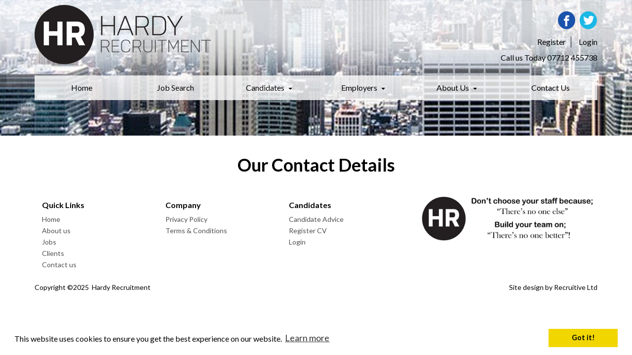

--- FILE ---
content_type: text/html;charset=utf-8
request_url: https://www.hardyrecruitment.com/contact-us
body_size: 7721
content:
<!DOCTYPE html>
<head>
<meta http-equiv="X-UA-Compatible" content="IE=edge,chrome=1">

<title>Hardy Recruitment, Specialist Recruitment, Jobs In South of England, Dorset</title>
<meta name="Keywords" content="recruitment dorset, recruitment poole, recruitment bournemouth, recruitment south england" />
<meta name="Description" content="Welcome to Hardy Recruitment, the premier recruitment company in the South of England." />
<meta name="Abstract" content="Hardy Recruitment is an independent privately owned recruitment agency with a fresh and honest approach to recruitment based in Poole, Dorset" />
<meta name="viewport" content="width=device-width, initial-scale=1.0">
<meta http-equiv="X-UA-Compatible" value="IE=Edge">
<meta name="robots" content="index,follow" />
<meta name="revisit-after" content="14" />
<meta name="Author" content="Hardy Recruitment" />
<meta name="google-site-verification" content="3p3xVJ8hhXZhuYPhN9KcR_-MXzFR7yxOMd5WOed51jY" />
<meta name="msvalidate.01" content="712E636FB3FF9C2810942205D127CE1B" />
<base href="https://www.hardyrecruitment.com/" />
<link rel="apple-touch-icon" href="/gfx/iphone.png">

<!-- OG Set -->
<meta property="og:title" content="Hardy Recruitment, Specialist Recruitment, Jobs In South of England, Dorset" />
<meta property="og:site_name" content="Hardy Recruitment" />
<meta property="og:locale" content="en_GB" />
<meta property="og:type" content="website" />
<meta property="og:url" content="https://www.hardyrecruitment.com" />
<meta property="og:image" content="https://www.hardyrecruitment.com/gfx/social_logo.jpg" />
<meta property="og:image:width" content="120" />
<meta property="og:image:height" content="60" />
<meta property="og:description" content="Hardy Recruitment is an independent privately owned recruitment agency with a fresh and honest approach to recruitment based in Poole, Dorset" />
<!-- \\OG Set -->


<script src="https://www.hardyrecruitment.com/include/scriptaculous/prototype.js" type="text/javascript"></script>
<script type="text/javascript" src="https://www.hardyrecruitment.com/include/ajaxUpload.js"></script>

<script src="https://ajax.googleapis.com/ajax/libs/jquery/1.11.2/jquery.min.js"></script>
<script src="https://www.hardyrecruitment.com/include/js/bootstrap.min.js"></script>
<script src="https://www.hardyrecruitment.com/include/jquery/plugins/jquery.innerfade.js"></script>
<script type="text/javascript">
//Allow jquery and prototype to function side by side
var $j = jQuery.noConflict();
var _baseURL = 'https://www.hardyrecruitment.com';
</script>

<!-- google analytics //-->
<script>
  (function(i,s,o,g,r,a,m){i['GoogleAnalyticsObject']=r;i[r]=i[r]||function(){
  (i[r].q=i[r].q||[]).push(arguments)},i[r].l=1*new Date();a=s.createElement(o),
  m=s.getElementsByTagName(o)[0];a.async=1;a.src=g;m.parentNode.insertBefore(a,m)
  })(window,document,'script','//www.google-analytics.com/analytics.js','ga');

  ga('create', 'UA-106144497-1', 'auto');
  ga('send', 'pageview');

</script>
<!--  google analytics end //-->
<link rel="canonical" href="https://www.hardyrecruitment.com/contact-us">

<!-- Begin Cookie Consent plugin by Silktide - https://silktide.com/cookieconsent -->
<link rel="stylesheet" type="text/css" href="//cdnjs.cloudflare.com/ajax/libs/cookieconsent2/3.0.3/cookieconsent.min.css" />
<script src="//cdnjs.cloudflare.com/ajax/libs/cookieconsent2/3.0.3/cookieconsent.min.js"></script>
<script>
window.addEventListener("load", function(){
window.cookieconsent.initialise({
  "palette": {
    "popup": {
      "background": "#FFF"
    },
    "button": {
      "background": "#f1d600"
    }
  }
})});
</script>
<!-- End Cookie Consent plugin -->

<link rel="stylesheet" href="https://www.hardyrecruitment.com/include/styles/styles.css" type="text/css" media="screen, handheld" />
<link rel="stylesheet" href="https://www.hardyrecruitment.com/include/styles/structure.css" type="text/css" media="screen, handheld" />

<link rel="stylesheet" href="https://www.hardyrecruitment.com/include/styles/box_layout.css" type="text/css" media="screen, handheld" />
<link rel="stylesheet" href="https://www.hardyrecruitment.com/include/styles/header.css" type="text/css" media="screen, handheld" />
<link rel="stylesheet" href="https://www.hardyrecruitment.com/include/styles/site_infobar.css" type="text/css" media="screen, handheld" />
<!--<link rel="stylesheet" href="https://www.hardyrecruitment.com/include/styles/menu.css" type="text/css" media="screen, handheld" />-->
<link rel="stylesheet" href="https://www.hardyrecruitment.com/include/styles/colMenus.css" type="text/css" media="screen, handheld"/>
<link rel="stylesheet" href="https://www.hardyrecruitment.com/include/styles/buttons.css" type="text/css" media="screen, handheld" />
<link rel="stylesheet" href="https://www.hardyrecruitment.com/include/styles/scrollers.css" type="text/css" media="screen, handheld" />
<link rel="stylesheet" href="https://www.hardyrecruitment.com/include/styles/forms.css" type="text/css" media="screen, handheld"/>
<link rel="stylesheet" href="https://www.hardyrecruitment.com/include/styles/footer.css" type="text/css" media="screen, handheld"/>
<link rel="stylesheet" href="https://www.hardyrecruitment.com/include/styles/homepage.css" type="text/css" media="screen, handheld"/>
<link rel="stylesheet" href="https://www.hardyrecruitment.com/include/styles/vacancies.css" type="text/css" media="screen, handheld"/>
<link rel="stylesheet" href="https://www.hardyrecruitment.com/include/styles/styledInfoTable.css" type="text/css" media="screen, handheld"/>
<link rel="stylesheet" href="https://www.hardyrecruitment.com/include/refinesearch/refineSearch.css" type="text/css" media="screen, handheld"/>
<link rel="stylesheet" href="https://www.hardyrecruitment.com/include/styles/icons.css" type="text/css" media="screen, handheld"/>
<link rel="stylesheet" href="https://www.hardyrecruitment.com/include/styles/ie.css" type="text/css" media="screen, handheld"/>
<link rel="stylesheet" href="https://www.hardyrecruitment.com/include/styles/banners.css" type="text/css" media="screen, handheld"/>
<link rel="stylesheet" href="https://www.hardyrecruitment.com/include/styles/news.css" type="text/css" media="screen, handheld"/>


	<link rel="stylesheet" href="https://www.hardyrecruitment.com/include/plugins/common/plugins.css" />


<link href="https://www.hardyrecruitment.com/include/styles/bootstrap.min.css" rel="stylesheet">
<link href="https://www.hardyrecruitment.com/include/styles/bootstrapstyles.css" rel="stylesheet">

 
<!-- mailchimp //-->

</head>
	<body>

	
	<div class="offHomepageHeader">
		<div id="offHompageImg" class="mainBackground"> 
	
		</div>
	

<div id="mover">
<div id="topStrip">
	<div class="container">
		<div class="row">
			<div class="col-xs-12 hidden-md hidden-lg hidden-sm">
				<p class="fltL"><b>Call: <a href="tel:07712 455738">07712 455738</a> - <a href="tel:"></a></b></p>

				
					
				<button class="headerMenu hidden-md hidden-lg pull-right navbar-toggle" data-toggle="collapse" data-target=".mobileMenu" style="top: 15px; margin-right: 0px;">
					<span class="icon-bar"></span>
					<span class="icon-bar"></span>
					<span class="icon-bar"></span>
				</button>
	

			</div>
			<div class="col-md-6 col-xs-12 col-sm-6" id="siteLogo">
				<a href="https://www.hardyrecruitment.com" title="Hardy Recruitment">
					<img src="https://www.hardyrecruitment.com/gfx/sec_logo.png" class="img-responsive" title="Hardy Recruitment" alt="Hardy Recruitment" />
				</a>
			</div>
		
			<div class="col-md-6 col-sm-6 hidden-xs">
				<div class="fltR">
					<div class="social fltR">
						
<div class="socialNetworks">
				<a href="https://www.facebook.com/Hardy-Recruitment-117108242296274/" target="_blank">
					<img src="https://www.hardyrecruitment.com/images/social_network_icons/social_facebook.png" border="0" 
						
							onmouseover="this.src='https://www.hardyrecruitment.com/images/social_network_icons/social_facebook.png'"
        			onmouseout="this.src='https://www.hardyrecruitment.com/images/social_network_icons/social_facebook.png'"
						
						alt="Like Us On Facebook" title="Like Us On Facebook" />
				</a>
				<a href="https://twitter.com/hardy_recruit" target="_blank">
					<img src="https://www.hardyrecruitment.com/images/social_network_icons/social_twitter.png" border="0" 
						
							onmouseover="this.src='https://www.hardyrecruitment.com/images/social_network_icons/social_twitter.png'"
        			onmouseout="this.src='https://www.hardyrecruitment.com/images/social_network_icons/social_twitter.png'"
						
						alt="Follow Us On Twitter" title="Follow Us On Twitter" />
				</a></div>
					</div>
				</br>
					<div class="accountButtons fltR">
						<ul class='nav navbar-nav' id='root'><li style='width:50%;' class='first navHolder menuLink1'>
<a onclick='Javascript: menuHighlight(737);' id='navHolderLink0' class='navHolderLink' href='candidate/register.asp' title='Register' >
<div id='navHolder0' class='navHolder'>Register</div>
</a>
</li><li style='width:50%;' class='last navHolder menuLink2'>
<a onclick='Javascript: menuHighlight(738);' id='navHolderLink1' class='navHolderLink' href='candidate/logon.asp' title='Login' >
<div id='navHolder1' class='navHolder'>Login</div>
</a>
</li>
					</div>
				</br>
					<div class="callUs fltR">
						<p>Call us Today 07712 455738</p>
					</div>

					
				</div>
			</div>
		</div>
	</div>
</div>

<div id="mainMenuHolder">
<div class="container">		

		<div class="row">
			<div class="col-sm-12 hidden-lg hidden-md hidden-xs" id="mainMenu">
				<button class="headerMenu hidden-md hidden-lg pull-right navbar-toggle" data-toggle="collapse" data-target=".mobileMenu" style="top: 15px; margin-right: 0px;">
					<span class="icon-bar"></span>
					<span class="icon-bar"></span>
					<span class="icon-bar"></span>
				</button>
			</div>
			<div class="col-md-12 hidden-sm hidden-xs" id="mainMenu">
				<ul class='nav navbar-nav' id='root'><li style='width:16.6666666666667%;' class='first navHolder menuLink1'>
<a onclick='Javascript: menuHighlight(885);' id='navHolderLink0' class='navHolderLink' href='./' title='Hardy Recruitment' >
<div id='navHolder0' class='navHolder'>Home</div>
</a>
</li><li style='width:16.6666666666667%;' class='navHolder menuLink2'>
<a onclick='Javascript: menuHighlight(705);' id='navHolderLink1' class='navHolderLink' href='jobs/' title='Finance, Sales, Office, Engineering Jobs Across South England' >
<div id='navHolder1' class='navHolder'>Job Search</div>
</a>
</li><li style='width:16.6666666666667%;' class='navHolder navWithSubs hasdropdown menuLink3'>
<a onclick='Javascript: menuHighlight(1);' id='navHolderLink2' class='navHolderLink' name='#1' title='Jobs In Retail, Medical, HR, Management & More'  class='dropdown-toggle' data-target='#mainMenu #subMenu2' data-toggle='dropdown'>
<div id='navHolder2' class='navHolder'>Candidates<b class='caret'></b></div></a>
<ul id='subMenu2' style='min-width: 100%; ' class='level2 dropdown-menu'><li><a onclick='Javascript: menuHighlight(1,905);' href='candidates' title='Jobs, CVs, Interview Help With Hardy Recruitment, Jobs Across South England' >Our Candidates</a></li><li><a onclick='Javascript: menuHighlight(1,569);' href='candidate/register.asp' title='Register Your Sales, HR, Accounts, Admin CV With Us' >Register CV</a></li><li><a onclick='Javascript: menuHighlight(1,644);' href='candidate/logon.asp' title='Access Your Hardy Account Here' >Login </a></li><li><a onclick='Javascript: menuHighlight(1,570);' href='candidate/jobAlerts.asp' title='Get All The Latest Job Alerts In The South Of England' >Register for Job Alerts</a></li></ul></li><li style='width:16.6666666666667%;' class='navHolder navWithSubs hasdropdown menuLink4'>
<a onclick='Javascript: menuHighlight(456);' id='navHolderLink3' class='navHolderLink' name='#456' title='Employers & Businesses Across The South Of England'  class='dropdown-toggle' data-target='#mainMenu #subMenu3' data-toggle='dropdown'>
<div id='navHolder3' class='navHolder'>Employers<b class='caret'></b></div></a>
<ul id='subMenu3' style='min-width: 100%; ' class='level2 dropdown-menu'><li><a onclick='Javascript: menuHighlight(456,904);' href='/clients' title='Hardy Can Fill Your Sales, HR, Technical, Construction Vacancy' >Our Clients</a></li></ul></li><li style='width:16.6666666666667%;' class='navHolder navWithSubs hasdropdown menuLink5'>
<a onclick='Javascript: menuHighlight(812);' id='navHolderLink4' class='navHolderLink' name='#812' title='Recruitment In All Sectors Across The South Of England'  class='dropdown-toggle' data-target='#mainMenu #subMenu4' data-toggle='dropdown'>
<div id='navHolder4' class='navHolder'>About Us<b class='caret'></b></div></a>
<ul id='subMenu4' style='min-width: 100%; ' class='level2 dropdown-menu'><li><a onclick='Javascript: menuHighlight(812,909);' href='about-us' title='Jobs In Sales, Construction, Office, Technical, HR, Quality, Medical & More ' >About Us</a></li><li><a onclick='Javascript: menuHighlight(812,922);' href='/latest-news' title='News, Articles and Updates from Hardy Recruitment' >Our Blog</a></li></ul></li><li style='width:16.6666666666667%;' class='last navHolder menuLink6'>
<a onclick='Javascript: menuHighlight(875);' id='navHolderLink5' class='navHolderLink' href='info/contact.asp' title='Speak To A Hardy Consultant Today' >
<div id='navHolder5' class='navHolder'>Contact Us</div>
</a>
</li>
				</div>
				
		</div>

	</div>
</div>


<div id="mainMenuHolder">


		<!-- Mobile Menu -->
		<div class="row hidden-md hidden-lg" id="mobileHeader">				
			<div class="col-md-12 col-xs-12 col-sm-12" id="mobileMenu">
				<div class="navbar-collapse navHeaderCollapse mobileMenu collapse" aria-expanded="false" style="display: none; height: 0px;">
				<ul class='nav navbar-nav' id='root'><li style='width:16.6666666666667%;' class='first navHolder menuLink1'>
<a onclick='Javascript: menuHighlight(885);' id='navHolderLink0' class='navHolderLink' href='./' title='Hardy Recruitment' >
<div id='navHolder0' class='navHolder'>Home</div>
</a>
</li><li style='width:16.6666666666667%;' class='navHolder menuLink2'>
<a onclick='Javascript: menuHighlight(705);' id='navHolderLink1' class='navHolderLink' href='jobs/' title='Finance, Sales, Office, Engineering Jobs Across South England' >
<div id='navHolder1' class='navHolder'>Job Search</div>
</a>
</li><li style='width:16.6666666666667%;' class='navHolder navWithSubs hasdropdown menuLink3'>
<a onclick='Javascript: menuHighlight(1);' id='navHolderLink2' class='navHolderLink' name='#1' title='Jobs In Retail, Medical, HR, Management & More'  class='dropdown-toggle' data-target='#mobileMenu #subMenu2' data-toggle='dropdown'>
<div id='navHolder2' class='navHolder'>Candidates<b class='caret'></b></div></a>
<ul id='subMenu2' style='min-width: 100%; ' class='level2 dropdown-menu'><li><a onclick='Javascript: menuHighlight(1,905);' href='candidates' title='Jobs, CVs, Interview Help With Hardy Recruitment, Jobs Across South England' >Our Candidates</a></li><li><a onclick='Javascript: menuHighlight(1,569);' href='candidate/register.asp' title='Register Your Sales, HR, Accounts, Admin CV With Us' >Register CV</a></li><li><a onclick='Javascript: menuHighlight(1,644);' href='candidate/logon.asp' title='Access Your Hardy Account Here' >Login </a></li><li><a onclick='Javascript: menuHighlight(1,570);' href='candidate/jobAlerts.asp' title='Get All The Latest Job Alerts In The South Of England' >Register for Job Alerts</a></li></ul></li><li style='width:16.6666666666667%;' class='navHolder navWithSubs hasdropdown menuLink4'>
<a onclick='Javascript: menuHighlight(456);' id='navHolderLink3' class='navHolderLink' name='#456' title='Employers & Businesses Across The South Of England'  class='dropdown-toggle' data-target='#mobileMenu #subMenu3' data-toggle='dropdown'>
<div id='navHolder3' class='navHolder'>Employers<b class='caret'></b></div></a>
<ul id='subMenu3' style='min-width: 100%; ' class='level2 dropdown-menu'><li><a onclick='Javascript: menuHighlight(456,904);' href='/clients' title='Hardy Can Fill Your Sales, HR, Technical, Construction Vacancy' >Our Clients</a></li></ul></li><li style='width:16.6666666666667%;' class='navHolder navWithSubs hasdropdown menuLink5'>
<a onclick='Javascript: menuHighlight(812);' id='navHolderLink4' class='navHolderLink' name='#812' title='Recruitment In All Sectors Across The South Of England'  class='dropdown-toggle' data-target='#mobileMenu #subMenu4' data-toggle='dropdown'>
<div id='navHolder4' class='navHolder'>About Us<b class='caret'></b></div></a>
<ul id='subMenu4' style='min-width: 100%; ' class='level2 dropdown-menu'><li><a onclick='Javascript: menuHighlight(812,909);' href='about-us' title='Jobs In Sales, Construction, Office, Technical, HR, Quality, Medical & More ' >About Us</a></li><li><a onclick='Javascript: menuHighlight(812,922);' href='/latest-news' title='News, Articles and Updates from Hardy Recruitment' >Our Blog</a></li></ul></li><li style='width:16.6666666666667%;' class='last navHolder menuLink6'>
<a onclick='Javascript: menuHighlight(875);' id='navHolderLink5' class='navHolderLink' href='info/contact.asp' title='Speak To A Hardy Consultant Today' >
<div id='navHolder5' class='navHolder'>Contact Us</div>
</a>
</li>
				</div>
			</div>
		</div>
	</div>
</div>
</div>

</div>






	


<div id="secondContainer">



<div class="container">


<div class="row" id="pageTitleHolder">
	<div class="col-md-12 col-xs-12 col-sm-12">
		<div class='pageTitle'>
			<h1><span>Our Contact Details</span></h1>
		</div>
	</div>
</div>
	


	<div class="row">
	

		<div class="col-md-12 col-xs-12" id="content_col">
	

</div>
</div>
</div>

</div>




</div>
</div>
</div>






<div id="footer">
		<div class="container">

			<div class="row hidden-sm hidden-xs">
				<div class="footMenu col-lg-8 col-md-8 col-sm-12">
						
			<div class="group col-md-4 col-sm-12 col-xs-12">
					<label for="Quick_Links">Quick Links</label>
					<!--<input type="checkbox" id="Quick_Links" />-->
					<ul>
						<li class="parentLinkForMobile">
							<a href="./" title="Quick Links">Quick Links</a>
						</li>
							<li>
								
								<a href="./" title="Hardy Recruitment">Home</a>
							</li>
							<li>
								
								<a href="about-us" title="We Specialise In A Variety Of Jobs & Roles">About us</a>
							</li>
							<li>
								
								<a href="jobs/" title="Retail, Health, Marketing, HR, Admin Jobs Across South England">Jobs</a>
							</li>
							<li>
								
								<a href="/clients" title="South England Employers, Let Hardy Fill Your Vacancy">Clients</a>
							</li>
							<li>
								
								<a href="/info/contact.asp" title="Get In Touch With Our Team">Contact us</a>
							</li>
				</ul>
				
				
			</div>
			<div class="group col-md-4 col-sm-12 col-xs-12">
					<label for="Company">Company</label>
					<!--<input type="checkbox" id="Company" />-->
					<ul>
						<li class="parentLinkForMobile">
							<a href="" title="Company">Company</a>
						</li>
							<li>
								
								<a href="privacy-policy" title="Our Privacy Policy">Privacy Policy</a>
							</li>
							<li>
								
								<a href="terms-and-conditions" title="Our Terms Of Use">Terms & Conditions</a>
							</li>
				</ul>
				
				
			</div>
			<div class="group col-md-4 col-sm-12 col-xs-12">
					<label for="Candidates">Candidates</label>
					<!--<input type="checkbox" id="Candidates" />-->
					<ul>
						<li class="parentLinkForMobile">
							<a href="candidates" title="Candidates">Candidates</a>
						</li>
							<li>
								
								<a href="/candidates" title="Hardy Can Help You Find Your Perfect Job In The South Of England">Candidate Advice</a>
							</li>
							<li>
								
								<a href="https://www.hardyrecruitment.com/candidate/register.asp" title="Register Your Office, Medical, Construction, Retail CV With Us ">Register CV</a>
							</li>
							<li>
								
								<a href="https://www.hardyrecruitment.com/candidate/logon.asp" title="Login To Your Account Here">Login</a>
							</li>
				</ul>
				
				
			</div>					
				</div>
				
				<div class="group footSocial col-lg-4 col-md-4 col-sm-12 col-xs-12">
						<div class="row">
							<div class="col-md-12 col-xs-12">
								<div class="fltR">
									<img class="img-responsive" src="https://www.hardyrecruitment.com/gfx/footer_logo.png">
								</div>

							</div>
						</div>			
				</div>
			</div>

			<div class="row hidden-sm hidden-xs lowerFooter">
				<div class="col-md-6 col-lg-6 pull-left">
					
					<span class="fltL"><p>Copyright &copy;2025&nbsp; Hardy Recruitment</p></span>
				</div>
				<div class="col-md-6 col-lg-6 pull-right">
					<span class="fltR"><p>Site design by <a href="http://www.recruitive.com" title="Recruitive Ltd" target="_blank">Recruitive Ltd</a></p></span>
				</div>
			</div>	

			<div class="row hidden-lg hidden-md lowerFooter">
				<div class="col-xs-12 col-sm-12 text-center">
					
					<p>Copyright &copy;2025&nbsp; Hardy Recruitment</p>
				</div>
				<div class="col-xs-12 col-sm-12 text-center">
					<p>Site design by <a href="http://www.recruitive.com" title="Recruitive Ltd" target="_blank">Recruitive Ltd</a></p>
				</div>
			</div>

		</div>


</div>

<script type="text/javascript">
var baseURL = "";


$j(document).ready(function(){
		
		updateShortList();
		initBanners();
		initPlaceHolders();
		
		/*if($j('#page_fadingSection')){
			$j('#page_fadingSection').innerfade({
				speed: 1000,
				timeout: 10000,
				type: 'sequence',
				containerheight: '100px'
			});	
		}*/
		
		$j("form#details1").on("submit", function(event) {
			if($j('#keywords')){
			  if($j('#keywords').val() == 'Any Job Title'){
					$j('#keywords').val('');
					$j('#keywords').css('color','#213268');
				}
			}
		});
			
		if($j('#keywords')){
			$j('#keywords').bind({
			  focus: function() {
			    if($j('#keywords').val() == 'Any Job Title'){
							$j('#keywords').val('');
							$j('#keywords').css('color','#213268');
						}
			  },
			  blur: function() {
			    if($j('#keywords').val() == ''){
							$j('#keywords').val('Any Job Title');
							$j('#keywords').css('color','#213268');
						}
			  }
			});
		}
		
		if($j('#site_login')){
			var amountToMove = calculateAmountToMove();
			$j('#site_login').animate({top: -amountToMove},"slow", function() { 
				$j('#site_login').removeClass('open'); 
			});
		}
		
		
		
		
});


$j(document).resize(function(){
		footerBottom();
});

function footerBottom(){
	var WindowHeight = $j(window).height();
	var ContentHeight = ($j('#topSec .wrapper').height() + $j('#middleSec .wrapper').height());
	var FooterHeight = $j('#footSec .footer').height();
	
	if((ContentHeight + FooterHeight) < WindowHeight){
			$j('#footSec').css({
					'position': 'absolute',
					'bottom': '0px',
					'width': '100%'
			});
			$j('html').css('overflow','hidden');
	}
}


function initBanners(){
	//Open links with rel=external in a new window
		$j("a[rel^='external']").attr('target','_blank');	
		
		//Banner link function
		$j("a.bannerLink").mousedown(function (e){
			if(e.which != 3){
				var linkObj = $j(this);
				var linkURL = 'https://www.hardyrecruitment.com/scripts/bannerLink.asp?id=' + linkObj.attr('id');
				linkObj.attr('href',linkURL);
			}
		});	
	
		//For each banner fader
		$j('.ban_defaultFade').each(function(){
					
			//Retrieve banner delay
			var fadeObject  = $j(this);
			
			try{
				var fadeTimeout = fadeObject.attr('rel').replace('fadedelay_','');
			}
			catch(err){
				var fadeTimeout = 6000;
			}

			varCount = 0; 
			$j(this).children('li').each(function(){
				varCount = varCount + 1;
			});

			if(varCount != 1){
				$j(this).children('li').css('position','absolute');
			}
			
			//collapse if no banners to show.
			if(!$j(this).children('li').length >= 1){
				this.hide();
			}
			
			//Apply rotation
			fadeObject.innerfade({
				speed: 1000,
				timeout: fadeTimeout,
				type: 'sequence'
			});			
		});	
}

$j(".homepage_holder .tab_holder .box_button").on({
    mouseenter: function () {
    	var relVal = $j(this).attr("rel");
   	 	var imageVal = $j("#but_image_" + relVal).attr("src");
    	var imageVal2 = imageVal.replace(".png","2.png");
    	$j("#but_image_" + relVal).attr("src",imageVal2); 
    	$j(this).children(".title").addClass("alt");
    },
    mouseleave: function () {
    	var relVal = $j(this).attr("rel");
   	 	var imageVal = $j("#but_image_" + relVal).attr("src");
   	 	var imageVal2 = imageVal.replace("2.png",".png");
      $j("#but_image_" + relVal).attr("src",imageVal2); 
      $j(this).children(".title").removeClass("alt");
    },
    click: function(){
    	window.location = $j(this).attr("url");
    }
});



function supports_input_placeholder() { 
	var i = document.createElement('input'); 
	return 'placeholder' in i; 
} 
	
function initPlaceHolders(){
	if(!supports_input_placeholder()) { 
		var fields = document.getElementsByTagName('INPUT'); 
		for(var i=0; i < fields.length; i++) { 
			if(fields[i].hasAttribute('placeholder')) { 
				fields[i].defaultValue = fields[i].getAttribute('placeholder'); 
				fields[i].onfocus = function() { 
					if(this.value == this.defaultValue) this.value = ''; 
				} 
				fields[i].onblur = function() { 
					if(this.value == '') this.value = this.defaultValue; 
				}
			}
		}
	}
}

</script>

<script type="text/javascript" language="JavaScript" src="https://www.hardyrecruitment.com/include/js/global.js"></script>
<script type="text/javascript" language="JavaScript" src="https://www.hardyrecruitment.com/include/vcon.js"></script>
<script type="text/javascript" src="https://www.hardyrecruitment.com/include/jscript/headerscript.js"></script>

<!--[if gt IE 8]><!-->
    <script type="text/javascript" src="https://www.hardyrecruitment.com/include/jscript/default.js"></script>
<!--<![endif]-->

<script>
function validateFileUploadSize(inputID,maxFileSize){
	var documentFileSize;
	var returnVal = true;
	if(typeof maxFileSize == 'undefined') {
		maxFileSize = 2000;
	}
	
	//check file size
	if (window.FileReader) {
		if ($j('#' + inputID)[0].files[0]){
			documentFileSize = $j('#' + inputID)[0].files[0].size/1024;
			if(documentFileSize > maxFileSize){
				returnVal = false;
			}
		}
	}
	
	return returnVal
}

function validateVideoFileUploadSize(inputID,maxFileSize){
	var documentFileSize;
	var returnVal = true;
	if(typeof maxFileSize == 'undefined') {
		maxFileSize = 102400;
	}
	
	//check file size
	if (window.FileReader) {
		if ($j('#' + inputID)[0].files[0]){
			documentFileSize = $j('#' + inputID)[0].files[0].size/1024;
			if(documentFileSize > maxFileSize){
				returnVal = false;
			}
		}
	}
	
	return returnVal
}


function validateFileUploadType(inputID){
	var fileName = $j('#' +inputID).val();
	var fileExt;
	var validFileExt=["doc","docx","pdf","rtf","odt","GDOC"];
	var returnVal = false;
	
	if(fileName == '') {
		fileExt = '';
	} else {
		fileExt = fileName.substring(fileName.lastIndexOf('.') + 1).toLowerCase();
	}
	
	//check file ext
	for (var i=0; i<validFileExt.length; i++) {
    if (fileExt == validFileExt[i]){
    	returnVal = true;
    }
	}
	
	return returnVal
}
</script>

<script type="text/javascript" src="https://www.hardyrecruitment.com/include/refinesearch/refinesearch.js"></script>
<script src="https://www.hardyrecruitment.com/include/js/zod.jquery.scrollers.js" type="text/javascript"></script>
<script src="https://www.hardyrecruitment.com/include/jquery/plugins/jquery.dotdotdot-1.5.1.js" type="text/javascript"></script>
<script type="text/javascript" src="https://www.hardyrecruitment.com/include/js/plugins/tooltip.js"></script>
	
<script type="text/javascript">
$j(document).ready(function(){
	//tool tips
	if($j(".tipimg")) {
		$j(".tipimg").tooltip({position: "top center", offset: [5, -3]});
	}
});
</script>
<script>
		$j(document).ready(function(){
			$j('#LJ_Scroller_Side').jobScroller({
				'maxDisplayItems' : '1',
				'scrollSpeed'			: '8000'
			});
		});
	</script>


</body>				
</html>

--- FILE ---
content_type: text/css
request_url: https://www.hardyrecruitment.com/include/styles/styles.css
body_size: 2798
content:


body {
}

#middleSec .wrapper{
	float: left;
	width: 100%;
	font-size: 14px;
	line-height: 22px;	
}

#leftCol{
}

#rightCol{
	width:1003px;
	float: right;	
}

.d_grey{
	background: #303030;	
}

.l_grey{
	background: #656565;
}

.d_grey_o{
	background: rgba(48,48,48,0.7);	
}

.l_grey_o{
	background: rgba(101,101,101,0.7);		
}

.contentBox,
.scrollerBox {
	
}

#hpLeftBox{
	float: left;
width: 303px;
margin-right: 30px;	
}

#hprightLatestJobs{
	float: left;	
	width: 670px;
}
	
	#hpJobScroller ul .location,
	#hpJobScroller ul .salary{
			font-size: 18px;
	}

#hpContainer1 h2{
	color: #FFF;	
}


#jobsCarousel .item .holder .inner{
		background: #FFF;
		padding-top: 10px;
		padding-bottom: 45px;
		padding-left: 10px;
		padding-right: 10px;
		margin-bottom: 10px;
		height:380px;
}


#jobsCarousel .item .title{
	padding-top: 0px;	
	min-height: 75px;
	margin-bottom: 10px;
}

#jobsCarousel .item .title a{
	color: #000;
	font-size: 18px !important;
	font-weight: 600;
}

#jobsCarousel .item .title a:hover{
	color: #AED135;
	text-decoration: none;
}

#jobsCarousel .item .salary,
#jobsCarousel .item .location,
#jobsCarousel .item .type{
	padding-left: 25px;
	padding-top: 5px;
	padding-bottom: 5px;	
	margin-left: 10px;	
	font-size: 13px;
}


#jobsCarousel .item .desc{
	padding-left: 0px;
	padding-top: 0px;
	padding-bottom: 20px;		
	font-size: 13px;
	height:115px;
	overflow:hidden;
}

#jobsCarousel .item .salary{
	background: url('../../gfx/icon_salary.png') left center no-repeat;	
}

#jobsCarousel .item .location{
	background: url('../../gfx/icon_location.png') left center no-repeat;	
}

#jobsCarousel .item .type{
	background: url('../../gfx/icon_type.png') left center no-repeat;	
}

#jobsCarousel .item .buttons{
	margin-top: 20px;	
	width: 100%;
}

#jobsCarousel .item .buttons a{
	background: #AED135;
	color: #FFF;
	width: 46%;
	float: left;
	margin-left: 2%;
	text-align: center;
	padding-top: 5px;
	padding-bottom: 5px;
	font-size: 18px;
}

#jobsCarousel .item .buttons a:first-child{
	margin-right: 2%;	
}

#hpLatestJobs .carousel-control.right,
#hpLatestJobs .carousel-control.left{
	width: 45px;
	height: 89px;
	margin-top: 56px;
	opacity: 1;	
}

#hpLatestJobs .carousel-control.right{
	background: url('../../gfx/right_arrow.png')	no-repeat;
	transition: background 0.5s;
}
#hpLatestJobs .carousel-control.right:hover{
	background: url('../../gfx/right_arrow2.png')	no-repeat;
	transition: background 0.5s;
}

#hpLatestJobs .carousel-control.left{
	background: url('../../gfx/left_arrow.png')	no-repeat;
	transition: background 0.5s;	
}
#hpLatestJobs .carousel-control.left:hover{
	background: url('../../gfx/left_arrow2.png')	no-repeat;
	transition: background 0.5s;
}

/*Home Page*/	

.hpButtons > div,
.hpButtons > div > .image,
.hpButtons > div > .content{
	height: 120px;	
}

.hpButtons > div > .image{
	background: #0578BE;
	width: 30%;
}

.hpButtons >div > .image span{
	width: 100%;
	height: 100%;
	float: left;	
}
	
.hpButtons > div > .content{
	background: #C7C8CA;
	width:70%;
	  padding-top: 20px;
  padding-left: 15px;
  font-size: 26px;
  color: #FFF;
}

.hpButtons >div.item1,
.hpButtons >div.item2{
	padding-right: 0px;	
}
.hpButtons >div.item2,
.hpButtons >div.item3{
	padding-left: 0px;	
}

#hp_latestJobs ul{
	list-style: none;
	padding-left: 0px;
	height: 220px;
	overflow: hidden;
}

#hp_latestJobs ul li{
	margin-bottom: 10px;	
	border: 1px solid #CCC;
	padding: 10px;
	border-radius: 10px;
	height: 220px;
	background: #FFF;
	transition: background: 0.5s;
}

#hp_latestJobs ul li:hover{
	background: #39C0C6;
	transition: background 0.5s;
	cursor: pointer;
	color: #FFF;
}


#hp_latestJobs ul li:hover > *,
#hp_latestJobs ul li:hover .jobTitle a,
#hp_latestJobs ul li:hover .location, 
#hp_latestJobs ul li:hover .salary{
	color: #FFf !important;	
}

#hp_latestJobs ul li .jobTitle a{
	float: left;	
	width: 100%;
	font-weight: bold;
	font-size: 16px;
	margin-bottom: 10px;
	color: #653F96;
}

#hp_latestJobs ul li .location,
#hp_latestJobs ul li .salary{
	float: left;
	width: 100%;
	color: #0D4743;
	font-weight: bold;
	margin-bottom: 5px;
	font-size: 14px;
}


#hp_latestJobs ul li .scrollerNavHolder{
	display: none;	
}

#hpSearch .sectionTitle,
#hpSearch .sectionContent{
	background: #C7C8CA;	
	float: left;
	width: 100%;
}

#hpSearch .sectionContent{
	padding-bottom: 20px;	
	height: 300px;
}

#hp_latestJobs h2,
#hp_MainContent h2,
#hpSearch h2{
	font-weight: normal;
	margin-bottom: 20px;
	font-size: 23px;
	color:#0D4743;	
	border-bottom:solid 1px #DEDEDE;
	padding-bottom:10px;
}

#hpSearch h2{
	padding-left: 15px;
	color: #FFF;
}

#hpSearch .searchForm,
#hpSearch .searchContent{
	background: rgba(29,29,30,0.9);
}

#hpSearch .searchContent{
	padding-bottom: 10px;	
}

#hpSearch .searchContent a{
	font-size: 13px;	
}

#hpSearch .searchContent ul{
	list-style: none;
	padding-left: 0px;	
}

#hpSearch .searchContent li{
	border-left: 1px solid #FFF;	
	float: left;
	padding-left: 5px;
	margin-left: 5px;
	color: #FFF;
		font-size: 13px;
}

#hpSearch .searchContent li:first-child{
	border-left: 0px;	
}

#hpSearch .searchContent li p,
#hpSearch .searchContent li a{
		color: #FFF;
		font-size: 14px;
}


#hpSearch .input-block-level{
	   margin-top: 0px;
    font-size: 18px;
    line-height: 26px;
    width: 100%;
    border: 0px;
    padding-top: 5px;
    border: 1px solid #1F244A;
    border-radius: 0px;
    color: #1d1d1e;
}

#hpSearch select{
		width: 100%;
		margin-top: 0px;
		color: #1d1d1e;
		border: 0px;
		font-size: 18px;
		line-height: 26px;
		padding: 5px;
		border: 1px solid #1F244A;
}


::-webkit-input-placeholder { /* WebKit, Blink, Edge */
    color:    #1d1d1e !important;
}
:-moz-placeholder { /* Mozilla Firefox 4 to 18 */
   color:    #1d1d1e !important;
   opacity:  1;
}
::-moz-placeholder { /* Mozilla Firefox 19+ */
   color:    #1d1d1e !important;
   opacity:  1;
}
:-ms-input-placeholder { /* Internet Explorer 10-11 */
   color:    #1d1d1e !important;
}


#quickSectors .sector.active .img img{
	border: 2px solid #00A4ED;	
}

.row.searchBoxTitle > div{
		background: #F1F1F1;
		color: #1d1d1e;
		margin-left: 2%;
		width: 31.3333%;
		padding-top: 10px;
		padding-bottom: 10px;
}

.row.searchBoxTitle > div a{
	color: #1d1d1e;
}

.row.searchBoxTitle > div a:hover{
	color: #00A7EE;
}


.row.searchBoxTitle > div:first-child{
		background: rgba(29,29,30,0.9);
		margin-left: 0px;
		color: #F1F1F1;
}

#hpSearch .btn.btn-success{
		background: url('../../gfx/search_icon.png') no-repeat left top;
    border: 0px;
    height: 60px;
    margin-left: -1px;
    border-radius: 0;
}

#hpSearch label{
	  font-size: 16px;
  color: #FFF;
  margin-top: 10px;
  margin-bottom: 5px;	
}

form.loggedinJBE .tabHeaderDiv{
	padding: 10px 0px 0px;	
}

form.loggedinJBE .form-group{
		float: left;
		width:100%;
}


.socialNetworks a:hover{
		text-decoration: none;
	}
	
	#hpBoxes{
		margin-top: -120px;	
	}
	
	
	#hpTestimonials .lvl2 .banners .ban_defaultFade{
		position: relative;
	}
	
	#hpTestimonials .lvl2 .banners .ban_defaultFade li{
	  padding-left: 50%;
    margin-left: -98px;
  }
  
  
  
 .socialNetworks{
 	margin-top: 8px;
 	float: right;	
 	margin-right: 20px;
 }
 
  .footerSocial{
  	float: left;
  	width: 100%;
  }

 .footerSocial .socialNetworks{
 	margin-top: 0px;
 	float: none;
 	text-align: center;
 	margin-right: 0px;
 }
 
 
.carousel-control{
	width: 11% !important;	
	z-index: 10000;
}

.carousel-control .glyphicon-chevron-left, .carousel-control .glyphicon-chevron-right, .carousel-control .icon-prev, .carousel-control .icon-next{
	font-size: 60px !important;	
}

.carousel-control .glyphicon-chevron-left:before,
.carousel-control .glyphicon-chevron-right:before{
	content: "";	
}
.carousel-control .glyphicon-chevron-right{
	background: url('../../gfx/controls.png') bottom right no-repeat;
	height: 50px !important;
}

.carousel-control .glyphicon-chevron-left{
		background: url('../../gfx/controls.png') top left no-repeat;
		height: 50px !important;
	}
	
	
	.carousel-indicators{
		display: none !important;	
	}


	
#headerContent .top{
	margin-top: 40px;
	float: right;
}

#headerContent .top p,
#headerContent .top a{
	font-size: 18px;
	color: #2C2C2C;
}

#headerContent .top a{
	color: #1FA3D8;
}

#headerContent .bottom{
	float: right;
	width: 100%;
}

#headerContent .bottom a{
	font-size: 16px;
	margin-left: 10px;
	color: #1FA3D8;
}

#headerContent .bottom a:first-child{
	border-right: 1px solid #2C2C2C;
	padding-right: 10px;
	color: #2C2C2C;
}

#headerContent .bottom .fltR.social a{
	border: 0px;
	padding: 0px;
}


.socialNetworks{
	margin: 0px;
}


#headerSlice{
	max-width: 1170px;
	height: 150px;
	overflow: hidden;
	margin-top: 20px;
}

#mainMenuContainer{
	border-top: 2px solid #FFF;
	position: relative;
	z-index: 1000;
	margin-bottom: 15px;
}

.registerBtn{
	margin-top: 50px;
}

.registerBtn a{
	padding: 15px 40px;
	border:2px solid #FFF;
	color: #FFF;
	font-size: 18px;
	border-radius: 10px;
}

.registerBtn a:hover{
	background: #FFF;
	color: #000000;
	text-decoration: none;
}

.btn-success:hover, .btn-success:focus, .btn-success.focus, .btn-success:active, .btn-success.active, .open>.dropdown-toggle.btn-success{
	background: none;
}

--- FILE ---
content_type: text/css
request_url: https://www.hardyrecruitment.com/include/styles/header.css
body_size: 407
content:
.topSec{
	width: 100%;
	float:left;	
	background: #404040;
	height:36px;
	line-height:36px;
	color:#fff;
}

.topSec a:hover{
	color:#fff;
}

.topSec .fltR a{
	color:#fff;
	margin-left:20px;
}

.topSec .fltR a:hover{
	color:#6DCDFD;
}
.topSec.navBar .fltR a:hover{
	color:#fff;
}
.topSec.navBar{
	height:47px;
}

.topSec.navBar .vacSearch{
	float:left;
	width:900px;
	height:auto;
}

.topSec.navBar .fltR a{
	margin-left:0px;
}

.topSec.navBar .vacSearch .quickSearch{
	float:left;
	width:180px;
	margin-left:20px;
}

.topSec.navBar .vacSearch .quickSearch.globalButton{
	margin-top:8px;
}

.topSec.navBar .vacSearch .quickSearch.keywords{
	width:250px;
}

.topSec.navBar .vacSearch .searchTitle{
	line-height:45px !important; 
	font-size:18px;
	margin-right:20px;
}

.topSec.navBar .vacSearch .quickSearch INPUT[type=text], .topSec.navBar .vacSearch .quickSearch SELECT{
	width:100%;
	height:30px;
	border:solid 1px #fff;
	margin-top:8px;
}

.topSec .wrapper{
	padding-top: 10px;	
}
	
	.topSec #logo{
		float: left;
		width: 160px;
		overflow: hidden;
	}
	
	.topSec #menuBar{
		width: 1003px;
		float: left;	
	}
	
	
	.topSocialMedia{
		float: right;	
		margin-top: 4px;
		margin-right: 10px;
	}

.header_holder{
	width:100%;
	height:85px;
}

.header_holder #logo{
	width:267px;
	height:68px;
	margin-top:10px;
}

--- FILE ---
content_type: text/css
request_url: https://www.hardyrecruitment.com/include/styles/colMenus.css
body_size: 955
content:
.menuHolder{
	margin:0px 0 20px 0; 
	width:100%;
	float: left;
	padding: 0px;
}



.menuHolder .colMenu{
	margin:0px auto;
	padding:0;
	width:100%;
	float:left;
	margin-top: 20px;
text-align: center;
}

.detailsSideMenu .colMenu{
	margin-bottom: 0px;
	margin-top: 0px;
}

.menuHolder .colMenu li {
	margin: 0;
	padding: 0;
	display:inline-block;
	background-image:none;
	background: transparent;
	font-weight:normal;
	border-bottom:0px solid #653F96;
	line-height:20px;
	height:auto;
	padding-top: 2px;
	padding-bottom: 2px;
	color: #FFF;
	border-bottom: 1px solid #FFF;
	background:#5a5b5d; 
	width: auto;
}

#vac_detailsMainHolder .menuHolder .colMenu li{
	width: 30%;
	margin-left: 1%;
	margin-right: 1%;
}


.menuHolder .colMenu li.first {
	border-top:0px !important; 
	background: #000;
}

.menuHolder .colMenu li {
	border-bottom:0px !important;
	border-radius: 5px;
}

.menuHolder .colMenu li:hover{
	background:#000; 
	cursor: pointer;
	color: #FFF;
}


.menuHolder .colMenu li a {
	display:block;
	padding: 5px 15px;
	text-align:left;
	line-height:24px;
	color: #FFF;
	font-size: 13px;
	text-decoration:none;
}
.menuHolder .colMenu li:first-child a{
	color: #FFF;
}

#plugin_10 .menuHolder .colMenu li a{
	line-height: 21px;
font-size: 20px;
text-indent: 0px;
font-weight: bold;
text-align: center;
padding: 10px 0px 10px 0px;
}

#plugin_10 .menuHolder .colMenu li a:hover{
	text-decoration: underline;	
}

#plugin_10 .menuHolder .colMenu li a:hover span{
	text-decoration: none;	
}

.menuHolder .colMenu li a span{
	font-size: 13px;
}





.menuHolder .colMenu li:Hover A{
	font-weight: normal;
	text-decoration: none;
	color:#FFF;
}



.menuHolder .colMenu li.noBg:hover{background:transparent;}


/*   -----   Levels ---------  */
.menuHolder .colMenu.level1 li.subMenuHighlight{
	background:#2C2C2C;
}

.menuHolder .colMenu.level1 li a{
	width:100%;
}

.menuHolder .colMenu.level1 li a.plusMinusSign{
	width:20px;
	color:#FFF;
	float:left;
	overflow:hidden;
}

.menuHolder .colMenu.level2{
	width:100%;
	-webkit-box-shadow: inset 0px 0px 0px 0px rgba(131, 131, 131, 1);
	box-shadow: inset 0px 0px 0px 0px rgba(131, 131, 131, 1); 
	border:none;
}

/*******************************
		Vac Details Navigation
*******************************/
a.vacDetShortlist,
a.vacDetBackResults,
a.vacDetEmail,
a.vacJBEDetEmail,
a.vacDetApply	{
	background-repeat:no-repeat;
	background-position:99% 65%;
	text-indent:10px !important;
}


a.vacDetShortlist			{background-image:url('../../gfx/icon_shortlist2.png');}
a.vacDetBackResults		{background-image:url('../../gfx/icon_back2.png');}
a.vacDetEmail					{background-image:url('../../gfx/icon_refer2.png');}
a.vacJBEDetEmail			{background-image:url('../../gfx/icon_mail2.png');}
a.vacDetApply					{background-image:url('../../gfx/icon_tick_white.png');}

.colMenu li A.vacDetShortlist:Hover		{background-image:url('../../gfx/icon_shortlist2.png');}
.colMenu li A.vacDetBackResults:Hover	{background-image:url('../../gfx/icon_back2.png');}
.colMenu li A.vacDetEmail:Hover				{background-image:url('../../gfx/icon_refer2.png');}
.colMenu li A.vacJBEDetEmail:Hover		{background-image:url('../../gfx/icon_mail2.png');}
.colMenu li A.vacDetApply:Hover				{background-image:url('../../gfx/icon_tick_white.png');}



.colMenu li.applied_LI{
	border-bottom:none;
}

/*---------------------------------------------------------*/

--- FILE ---
content_type: text/css
request_url: https://www.hardyrecruitment.com/include/styles/forms.css
body_size: 918
content:
.standardBox.forms{
	border:1px solid #1d1d1e;
	padding:10px 20px;
	border-radius: 5px;
	margin-bottom: 20px;
	color: #1d1d1e;
}

.tabHeaderDiv.standardBox.noBG.forms{
	border: 0px;
	padding: 0px;
	background: none;
	border-radius: 0px;
}

.standardBox.forms h2.tabTitle{
	color:#1d1d1e;
	background:transparent;
	font-weight: normal;
	margin: 10px 0 20px 0;
	padding:0;
}

#secList,#locList{
	display: block;
  float: left;
  width: 100%;
}


/* - - - - - - - - - - - FORMS - - - - - - - - - */
span.small {font-size:0.8em;}

.form_col{
	width:100%;
	float:left;
}

/*   Grid Design   1 columns, 2 columns, 3 columns */
.form_col.col1{width:100%;}
.form_col.col2{width:50%;}
.form_col.col3{width:33%;}


.form_row{
	float:left;
	width:100%;
	-moz-box-sizing: border-box;
	-webkit-box-sizing: border-box;
	box-sizing: border-box;
	margin-bottom:7px;
}

.form_row > label{
	line-height:30px;
	color:#666;
	width:35%;
	display:block;
	float:left;
}

.form_row > label.incomplete{color:red;}
.form_row.incomplete {
	background:#FDE19F;
	border:1px solid red;
	padding:5px;
	-moz-box-sizing: border-box;
	-webkit-box-sizing: border-box;
	box-sizing: border-box;
}

.form_row > .field{
	width:65%;
	float:left;
	-moz-box-sizing: border-box;
	-webkit-box-sizing: border-box;
	box-sizing: border-box;
}


/*  --- --- --- */

.form_row .field INPUT[type=text],
.form_row .field INPUT[type=email],
.form_row .field INPUT[type=url],
.form_row .field INPUT[type=tel],
.form_row .field INPUT[type=password]{
	-moz-box-sizing: border-box;
	-webkit-box-sizing: border-box;
	box-sizing: border-box;
	width:100%;
}


.form_row .field SELECT{
	-moz-box-sizing: border-box;
	-webkit-box-sizing: border-box;
	box-sizing: border-box;
	width:100%;
	padding-right:2px;
}


.input-group textarea.form-control{
height: 120px !important;	
}


/* --- --- --- */
#upload_Options UL {
	margin:0;padding:0;
	height:40px;
}
#upload_Options UL LI{
	list-style:none;
	margin:0;
	padding:0;
	background:#0190D6;
	color:#fff;
	cursor:pointer;
	padding:5px 10px;
	-moz-box-sizing: border-box;
	-webkit-box-sizing: border-box;
	box-sizing: border-box; 
	float:left;
	width:50%;
	min-height:55px;
	text-align:center;
}

#upload_Options UL LI:Hover,
#upload_Options UL LI.selected:Hover{background:#5AC9FE;}



#upload_Options UL LI.selected{
	background:#006BBB;
	color:#fff;
}

.existingDocHolder,
.uploadDocHolder{
	width:100%;
	display:table;
	-moz-box-sizing: border-box;
	-webkit-box-sizing: border-box;
	box-sizing: border-box; 
}


/* --- --- --- */





input:required:invalid, input:focus:invalid,
select:required:invalid, select:focus:invalid,
textarea:required:invalid, textarea:focus:invalid { 
	-moz-box-shadow: none; 
	box-shadow: none; 
	/*
	background-image: url('../../gfx/req.png'); 
	background-position: right top; 
	background-repeat: no-repeat;
	padding:0px 15px 0px 2px !important;
	*/
}

input:required:valid,
select:required:valid,
textarea:required:valid { 
	/*
	background-image: url('../../gfx/completed.png'); 
	background-position: right top; 
	background-repeat: no-repeat;
	padding:0px 15px 0px 2px !important;
	*/
}

--- FILE ---
content_type: text/css
request_url: https://www.hardyrecruitment.com/include/styles/homepage.css
body_size: 24
content:
#topMenuholder{
	background: #1F3368;
	border-bottom: 7px solid #2C2C2C;
}


#underBannerText{
	background: #1F3368;
	color: #FFF;
	text-align: center;
	padding-top: 20px;
}

#underBannerText * {
	color: #FFF;
	text-transform: uppercase;
}




--- FILE ---
content_type: text/css
request_url: https://www.hardyrecruitment.com/include/styles/vacancies.css
body_size: 964
content:
.standardBox.jobsearch .box_row > LABEL{
	width:100%;
	margin:0;
}


.vacDetails #vac_detailsMainHolder .leftColHolder{
	width:80%;
	float:left;
}

.vacDetails #vac_detailsMainHolder #rightColHolder{
	width:20%;
	float:left;
	min-width:112px;
}

.vacDetails #vac_detailsMainHolder .leftColHolder .leftCol{
	width:25%;
	float:left;
}

.vacDetails #vac_detailsMainHolder .leftColHolder .rightCol{
	width:75%;
	float:left;
}

/*-- VacList */

.vacList H2.tabTitle {border-bottom:0; background:transparent;padding:0;}
.vacList H2.tabTitle,
.vacList H2.tabTitle A {
	float:left;
	margin:0;
	padding:0;
	font-weight: normal;
	text-decoration:none;
}
.vacList H2.tabTitle A {
	border:0;
	line-height: 24px;
	font-size: 1.2em;
	color:#555;
}

.vacList:hover .tabTitle A{
	text-decoration: underline;
}

.vacList h2.tabTitle .detialsBtn a{
	font-size: 14px;
padding: 0px 7px;
border-radius: 6px;
background: #303030;
color: #E0E0E0;
}
.vacList .strapline {font-size:13px;}
.vacList .footer_runner {margin-top:10px;}

.detailsTableHolder,.detailsDescrtipionHolder{
	position: relative;
	height: 100%;
	border: 0px;
	margin-top: 0px;
	border-radius:4px;
	border:solid 1px #2C2C2C;
	background: #FFF;
	color: #404042;
}

.detailsTableHolder > .row > div:first-child{
	font-weight: bold;
}

.editorContent.detailsDescrtipionHolder table{
	margin-top: 20px;	
}

.detailsDescrtipionHolder{
	padding: 20px;
	border:solid 1px #2C2C2C;
	border-radius:4px;
	margin-top:0px;
	background: #FFF;
	color: #404042;
	float: left;
}

.detailsDescrtipionHolder p{
	color: #2c2c2c !important;
}

.detailsDescrtipionHolder ul{
	margin-left:15px;
	margin-bottom:20px;
}

.detailsDescrtipionHolder ul li, .pageContent ul li, .contentEditor ul li, .hasEditor ul li{
	list-style:disc;
}

.detailsDescrtipionHolder .heading{
	width:100%;
	display:block;
	border-bottom:1px solid #E0E0E0;
}
   
    
.contactPanel{
	width:100%;
	height:auto;
	margin-bottom:20px;
	background:#fff;
	border: solid 1px #2C2C2C;
	padding:20px;
	float:left;
	margin-top: 0px;
	position:relative;
	border-radius:4px;
}

.contactPanel DIV{
	height:auto;
	line-height:20px;
	font-size: 16px;
}

.contactPanel DIV.title{
	font-weight:bold;
	font-size:16px;
	margin-top: 0px;
	background: none;
}

.contactPanel DIV.title, 
.contactPanel DIV.tel{
	color: #114E7D;
}

.contactPanel DIV.tel{
	margin-bottom:0px;
}
.contactPanel DIV.strapline{
	width:200px;
}
.contactPanel DIV.hours{
	color: #ccc;
	text-indent:30px;
}

.contactPanel DIV.img{
	position:absolute;
	right:10px;
	top:10px;
	width:82px;
	height:82px;
	overflow:hidden;
}

.contactPanel DIV.img img{
	max-width:82px;
	max-height:82px;
}

.contactPanel DIV.tel{
	background:url(../../gfx/icon_phone.jpg) no-repeat;
	text-indent:30px;
}

.contactPanel DIV.twitter{
	background:url(../../gfx/icon_twitter.jpg) no-repeat;
	text-indent:30px;
}

.contactPanel DIV.linkedin{
	background:url(../../gfx/icon_linkedin.jpg) no-repeat;
	text-indent:30px;
}


.standardBox.vacList .tabTitle a{
	color: #404042;
}

.standardBox.vacList:hover .tabTitle a{
	color: #FFF;	
}

.standardBox.vacList .strapline span strong{
	color: #404042;
}

.standardBox.vacList:hover .strapline span strong{
	color: #FFF;	
}

--- FILE ---
content_type: text/css
request_url: https://www.hardyrecruitment.com/include/styles/icons.css
body_size: 230
content:
a.icon_cross{
	background:url('../../gfx/icon_shortlistClose.png') no-repeat;
	width:12px;
	height:13px;
	display:block;
	text-decoration:none;
}

a.icon_cross:Hover{
	background:url('../../gfx/icon_shortlistClose.png') no-repeat;
	text-decoration:none;
}

a.icon_cross:before { 
	/*content: "r";*/
}


.icon-call		{ background-image:url('../../gfx/icon_call.png');		background-repeat:no-repeat;}
.icon-reg			{ background-image:url('../../gfx/icon_register.png');background-repeat:no-repeat;}
.icon-news		{ background-image:url('../../gfx/icon_news.png');		background-repeat:no-repeat;}
.icon-about		{ background-image:url('../../gfx/icon_about.png');		background-repeat:no-repeat;}
.icon-rss			{ background-image:url('../../gfx/icon_rss.png');			background-repeat:no-repeat;}
.icon-enq			{ background-image:url('../../gfx/icon_enquirey.png');			background-repeat:no-repeat;}
 

.icon-left{
	background-position:5% 50%;
	padding-left:20% !important;
}

.icon-right{
	background-position:98% 50%;
	padding-right:20% !important;
}

.icon-left-large{
	background-position:10% 50%;
	padding-left:20% !important;
}

.icon-right-large{
	background-position:98% 50%;
	padding-right:20% !important;
}



--- FILE ---
content_type: text/css
request_url: https://www.hardyrecruitment.com/include/styles/ie.css
body_size: 31
content:
.ie8 #site_infobar	{
	background:url('../../gfx/menu_slice.jpg') repeat-x #fff;
}

.ie8 .hompage_cta_row .cta_btn{
	min-height:80px;
}

.ie8 .info_left,
.ie8 .info_right {
	max-width:50%;
}



--- FILE ---
content_type: text/css
request_url: https://www.hardyrecruitment.com/include/styles/banners.css
body_size: -72
content:
.banners UL,
.banners UL LI{
	margin:0;
	padding:0;
}

 



--- FILE ---
content_type: text/css
request_url: https://www.hardyrecruitment.com/include/styles/news.css
body_size: 906
content:

/* ------------
The knowledge hub
--------------*/
.knowledge-results-section{}
.knowledge-results-section.inactive-view{display:none;}
.knowledge-sub-nav{line-height:63px; min-height: 63px; width: 100%; float: left;}
.knowledge-sub-nav a{padding:5px 15px;color:#FFF;}
.knowledge-sub-nav a:hover, 
.knowledge-sub-nav a.currentLink{padding:5px 15px;color:#FFF;background: #000000; text-decoration: none;}
.knowledge-results-holder{margin-top: 25px;}
.knowledge-filter-holder{line-height:110px;border-bottom:solid 2px #f2f3f5;margin-bottom:26px;color:#3c3f44;}
.knowledge-filter-holder i{color:#a7a8aa;cursor: pointer;margin-left:5px;}
.knowledge-filter-holder i.active-view{color:#FFF;}
.knowledge-listitem-holder{padding-bottom:35px;}
.knowledge-listitem-holder .btn-default{background:#fff;color:#464650;border-color:#fff;border-radius:8px;margin:0 5px;}
.knowledge-listitem-holder .btn-default:hover, .knowledge-listitem-holder .btn-default.currentLink{color:#fff;background:#000000;}

.knowledge-results{
	margin-bottom:30px;
}

.knowledge-results .inner{
	background:#fff;
	box-shadow: 0px 0px 5px #ccc;
	height: 425px;
	font-size:13px;
	line-height:20px;
	overflow:hidden;
	position: relative;
}

.knowledge-results .inner.small{
	height: 250px;
}

.knowledge-results .inner.tall{
	height:333px;
}

.knowledge-results .news-title{
	font-weight: 700;
	color:#3f434c;
	padding:10px 15px;
	min-height: 110px;
}

.knowledge-results .inner.small .news-title,
.knowledge-results .inner.tall .news-title{
	min-height: 70px;
}

.knowledge-results .news-title a{
	color:#3f434c;
	text-decoration:none;
}

.knowledge-results .news-title a:hover{
	color:#000000;
	text-decoration:none;
}

.knowledge-results .news-category,
.knowledge-results .news-summary{
	color:#7f7f7f;
	padding:0 15px;
}

.knowledge-results .news-category{
	padding-top: 5px;
	
}

.knowledge-results .news-more{
	padding: 0px;
}

.knowledge-results .inner .button{
	position: absolute;
	bottom: 15px;
	margin: 0px;
	width: 100%;
}

.knowledge-results .news-more a{
	width: 100%;
}

.knowledge-results .news-date{
	padding: 0px 15px 0px 15px;
}


.knowledge-results-list{margin-bottom:20px;}
.knowledge-results-list .news-title a{color:#464451;font-size:18px;}
.knowledge-results-list .news-title a:hover{color:#000000;}




.newsDetailsImage img{
	margin: 0px auto;
}

.newsDetailsButton{
	margin-top: 20px;
	float: left;
}

.newsDetailsDate .loz{

	width: 100%;
	display: inline-block;
}

.newsDetailsDate .loz .inner{
	text-align: center;
	border: 1px solid ;
	padding: 10px;
	border-radius: 10px;
}

.newsDetailsDate .loz .inner h2, 
.newsDetailsDate .loz .inner h3{
	display: inline-block;
	margin: 0px;
}

.newsDetailsDate .loz .inner h3{
	margin-right: 10px;
	margin-top: -10px;
}

.news-date .loz{
	border-radius: 5px;
	background: #000000;
	width: 100%;
	padding: 5px;	
}
#content_col .news-date .loz.first{
	margin-bottom: 10px;
}

#content_col .news-date .loz p{
	font-size: 16px;
	color: #FFF;
	margin: 0px;
}


--- FILE ---
content_type: text/css
request_url: https://www.hardyrecruitment.com/include/plugins/common/plugins.css
body_size: 1353
content:
/*---------------------  PLUGINS  ---------------------------------*/
.hidden {display:none;}
.upload_options,.upload_options *{
	-webkit-box-sizing:border-box;
	-moz-box-sizing:border-box;
	box-sizing:border-box;
}

.upload_option_loader{
	position:relative; 
	display:inline-block;
}


.upload_options{
	-webkit-transition: all 0.2s ease-in-out;
	transition: all 0.2s ease-in-out;
	background:#fff;
	-webkit-box-shadow: 0 0 10px -5px rgba(0,0,0,1);
	box-shadow: 0 0 10px -5px rgba(0,0,0,1);
	padding:10px;
	width:195px;
	position:absolute;
	z-index:100;
	left:-50%;
	top:40px;
	opacity: 0;
  filter: alpha(opacity=0);
  display:none;
}

.upload_options.active{
	display:block;
	opacity: 1;
  filter: alpha(opacity=100);
}

.upload_options:before{
	/* arrow*/
	content:'';
	width: 0px;
  height: 0px;
	background:transparent;
	border:10px solid transparent;
	border-bottom:10px solid #FFFFFF;
	position:absolute;
	top:-19px;
	left:45%;
}

.upload_options P{
	display:block;
	width:100%;
}

.upload_item{
	width:75px;
	height:75px;
	background:#fff;
	border:1px solid #ccc;
	margin-left:25px;
	float:left;
	margin-bottom:25px;
}

.upload_item.first{
	margin-left:0px;
}

.upload_options .upload_item:Hover{
	border:1px solid #1676B8;
}

/*    overrides                */
#db_button A{
	display:inline-block;
	height:100%;
	width:100%;
	padding:0;
	margin:0;
	background:transparent;
	text-indent:-1000px;
	background:url('../gfx/icon_dropbox.jpg') no-repeat;
	background-position:center center;
}

#dv_button A{
	display:inline-block;
	height:100%;
	width:100%;
	padding:0;
	margin:0;
	background:transparent;
	text-indent:-1000px;
	background:url('../gfx/icon_googledrive.jpg') no-repeat;
	background-position:center center;
}

#db_button:after,
#dv_button:after{
	width:75px;
	height:20px;
	text-align:center;
	display:block;
}

#db_button:after{
	content:'Dropbox';
}

#dv_button:after{
	content:'Drive';
}


.drive_ui{
	-webkit-transition: all 0.2s ease-in-out;
	transition: all 0.2s ease-in-out;
	background:#fff;
	-webkit-box-shadow: 0 0 10px -5px rgba(0,0,0,1);
	box-shadow: 0 0 10px -5px rgba(0,0,0,1);
	padding:10px;
	display:none;
	position:absolute;
  top:25%;
  left:10%;
  bottom:25%;
  right:10%;
	z-index:0;
	height:340px;
	opacity: 0;
  filter: alpha(opacity=0);
}

.drive_ui.active{
	display:block;
	z-index:101;
	opacity: 1;
  filter: alpha(opacity=100);
}

.close_btn{
	float:right;
	border-radius:5px;
	background:#ff0000;
	color:#fff;
	width:15px;
	height:15px;
	display:block;
	cursor:pointer;
	text-align:center;
	font-size:11px;
}

#drive-result{
	overflow-y:scroll;
	max-height:300px;
}


A.g-button {
  background: -webkit-gradient(linear, left top, left bottom, from(#4d90fe), to(#4787ed));
  background: -webkit-linear-gradient(top, #4d90fe, #4787ed);
  background: linear-gradient(to bottom, #4d90fe, #4787ed);
  padding: 8px;
  border-radius: 2px;
  border: 1px solid #3079ed;
  color: #ffffff !important;
  text-decoration: none;
  display: inline-block;
  vertical-align: middle;
  font-size: 14px;
  min-width: 54px;
  font-weight:normal !important;
  text-shadow: none;
  font-family:Arial;
}
A.g-button.hidden {
  display: none !important;
}


a.fileButton{
	display:inline-block;
	width:100%;
	text-align:center;
	color:#fff;
	background-color:#231F20;
	padding:7px 0;
	font-size:16px;
	border-radius:4px;
	margin-bottom:20px;
}

a.fileButton:hover{
	text-decoration:none;
	background: #5a5b5d;
	color:#fff;
}

a.fileButton.active{
	border:solid 0px #5a5b5d;
	text-decoration:none;
	color:#fff;
	background:#5a5b5d;
}



.upload-type{
	display:none;
}

.upload-type.active{
	display:block;
}

.upload-type-selectors{float:left;width:100%;height:auto;padding:10px 0 5px 0;border:solid 1px #ccc;}

.dropbox-dropin-btn{border:solid 0px #fff !important;}

.cv_loaded{
	background: #1F244A;
  color: #fff;
  padding: 10px 0;
  text-align: center;
  border-radius: 4px;
  display:none;
  clear:both;
  width:100%;
}

.cloud-content{padding-top:10px;}
/*---------------------  //PLUGINS  ---------------------------------*/


--- FILE ---
content_type: text/css
request_url: https://www.hardyrecruitment.com/include/styles/bootstrapstyles.css
body_size: -17
content:
@import url(https://fonts.googleapis.com/css?family=Montserrat:400,700);
@import url('bootstrap_includes/general.css');
@import url('bootstrap_includes/structure.css');
@import url('bootstrap_includes/media.css');


--- FILE ---
content_type: text/css
request_url: https://www.hardyrecruitment.com/include/styles/bootstrap_includes/general.css
body_size: 1493
content:
*{
	font-family: 'Lato', sans-serif;
}

form ul.checklist { height: 140px !important; overflow-y:scroll; padding-left: 5px; list-style: none;}

#p_jbe_locationSpan .form-control,
#p_locationSpan .form-control,
.form-control.level2 { margin-top: 2px; }

#jbePrf .form-group .input-group.p_jbe_salariesFrom #p_jbe_currencyID,
#skills_profile .form-group .input-group.f_sal #l_currencyID { width: 15%; }

#jbePrf .form-group .input-group.p_jbe_salariesFrom #p_jbe_salariesFrom,
#skills_profile .form-group .input-group.f_sal .salField.form-control { width: 60%; }

#jbePrf .form-group .input-group.p_jbe_salariesFrom{ width: 100%; }

#jbePrf .form-group .input-group.p_jbe_salariesFrom #p_jbe_salaryType,
#skills_profile .form-group .input-group.f_sal #b_salaryType { width: 25%; }


.latest-vac-box img{
	margin-left: auto;
	margin-right: auto;
}

#myCarousel .item .row.header,
#myCarousel .item .row.content{
	color: #000;
}

#myCarousel .item .row.header{
	margin-top: 0px;
	padding-top: 0px;
	padding-bottom: 0px;
}
#myCarousel .item .row.header h2{
	margin: 0px;
	font-weight: bold;
	letter-spacing: 2px;
	font-size: 34px;
	line-height: 36px;
	color: #FFF;
}

#myCarousel .item .row.content{
    font-size: 22px;
    padding-top: 30px;
    color: #FFF;
    padding-bottom: 30px;
}


#myCarousel .item .row.content > div{
	color: #000;
}


.carousel-indicators li {
	height: 14px;
	width: 14px;	
	margin-left: 7px;
	margin-right: 7px;
}

.carousel-indicators .active {
	height: 16px;
	width: 16px;	
}


.hpContBox .box_border {
	height: 194px;
	border-radius: 4px;
}

.btn-primary {
	background-color: #9B9D9C;
	border-color: #9B9D9C;
}

.btn-danger {
	background-color:#000;
	border-color:#000;
	color: #fff;
}

.btn-danger:hover{
	background-color: #FFF;
	border-color:#000;
	color: #2c2c2c;
}

.btnFullWidth{
	width: 100%;
}

.btn-warning,
.btn-success, 
.btn-info {
	background: #000;
	color: #FFF !important;
	border: 1px solid #000;
	text-align: center;
	border-radius: 5px;
}

.btn-warning *,
.btn-success *, 
.btn-info *{
	color: #FFF !important;
}

.btn-warning:hover,
.btn-success:hover,
.btn-info:hover,
.btn-warning:focus,
.btn-success:focus,
.btn-info:focus{
	background: #5a5b5d;
	color: #FFF !important;
	border-color: #5a5b5d;
}


.refineOption span.left-side {
	white-space:normal;
}

.refineOption span.left-side a{
		color: #333333;
	line-height: 18px;
}

.plugin_loader .contentBox {
	margin-bottom: 20px;
}

.plugin_loader .contentBox,
.plugin_loader .scrollerBox {
	/*border: 1px solid #ccc;
	margin-top: 20px;
	border-radius: 0px 0px 6px 6px;*/
}

.plugin_loader .contentBox .title,
.plugin_loader .scrollerBox .title,
#content_col .pageTitle{
	margin-bottom: 12px;
	margin-top: 30px;
	color: #000;
}

.plugin_loader .scrollerBox .title{
	margin-top: 0px;	
}

#footerBottom{
	clear: both;
}

.plugin_loader .contentBox .content,
.plugin_loader .scrollerBox .content{
	/*padding: 10px;*/
}

#hpNews .title{
	margin-top: 0px;
	border-radius: 4px 4px 0px 0px;
}

#hpNews ul{
	list-style: none;
	padding-left: 0px;
	padding-right: 0px;
}

#hpNews ul .jobTitle a{
	font-size: 16px;
}

#left_col .plugin_loader .scrollerBox .content{
	padding-top:10px;
	padding-bottom: 0px;
}

.news_container{
padding: 25px;
border: 1px solid #ccc;
overflow: hidden;
margin-bottom: 20px;
border-radius: 4px;
background: #fff;
transition: background 0.5s;
}

.news_container:hover{
	background: #000;
	transition: background 0.5s;
}



.news_container .newsHeading{
	font-size: 18px;
margin-bottom: 20px;
color: #000;
    line-height: 24px;
    font-size: 1.2em;
}

.news_container .newsHeading a{
	color: #000;
}

.news_container .newsStrapline{
	margin-bottom: 20px;
	color: #333;
}

.news_container:hover a,
.news_container:hover .newsHeading,
.news_container:hover .newsStrapline{
	text-decoration: none;
	color: #FFF !important;	
}

.news_container .newsDate{
	float: right;
}

#plugin_13 .contentBox{
	padding: 0px;	
}

.contentBox.border{
	border: 1px solid #000;	
	margin-bottom: 20px;
	background: #FFF;
	padding: 0px;
	padding-bottom: 10px;
}

.contentBox.border .title{
	margin-top: 0px;	
	border-radius: 4px;
	padding-left: 10px;
}

.contentBox.border .title h2{
		    color: #3A3A3A;
    background: transparent;
    font-weight: normal;
    margin: 10px 0 30px 0;
    padding: 0;
}
}

.contentBox.border .content{
	padding: 0px 10px 10px;	
}

.tableHeading{
	background: #000;
	color: #fff;
	font-size: 16px;
	border-right: 3px solid #FFF;
	margin-top: 3px;
}

.tableContent{
	margin-top: 3px;
	background: #F5F5F5;
	color: #262161;
	vertical-align: middle;
	min-height: 23px;
	border-right: 3px solid #FFF;
}

--- FILE ---
content_type: text/css
request_url: https://www.hardyrecruitment.com/include/styles/bootstrap_includes/structure.css
body_size: 9491
content:
/************************************************************************************
****Main Structure Setup ************************************************************
************************************************************************************/
body{
	position: relative;
}

a,a:hover{ color: #000;}

.headerMenu  a{
	color: #FFF;	
}

.headerMenu  a:hover{
		color: #2C2C2C;
		text-decoration: none;
}

.spacerT{margin-top:25px;}
.spacerB{margin-bottom:25px;}
.spacerL{margin-left:25px;}
.spacerR{margin-right:25px;}

.padding10{padding:10px;}
.padding20{padding:20px;}

.noPadding{padding:0px;}

.margin10{margin:10px;}
.margin20{margin:20px;}

.noMargin{margin:0px;}

.fltL{float:left;}
.fltR{float:right;}

.fullWidth{width:100%;}

.cursor{cursor:pointer;}

.btn-tip{background:#0678BE;color:#fff;width:10%;height:100%;font-size:1em;}

.form-group .input-group{ width: 100%; }
.form-group .input-group .input-group-addon{ width: 30%; text-align: left; }
.form-group .input-group .input-group-addon.small { width: 10%; text-align: center; }
.form-group .input-group .input-group-addon .form-control{ width: 100%; }

.no-padding{ padding-left: 0px; padding-right: 0px;}
/*===================================================================================
====:: Header ::=====================================================================
===================================================================================*/		
#topStrip{
	position: relative;
	z-index: 20;
	padding-top: 10px;
	padding-bottom: 10px;
}

#topStrip p,
#topStrip a{
	color: #000;
	font-size: 16px;
	line-height: inherit;
	padding-bottom:5px;
	padding-top: 10px;
	padding-right: 0px;
}

#topStrip li:hover a{
	background: none !important;
	color: #009de0 !important;
}

#topStrip .social{
	margin-top: 13px;
	margin-right: 0px;
}

#topStrip .fltL{
	margin-top: 15px;
}

#header{
	padding-bottom: 0px;
	padding-top: 0px;
	font-size:16px;
}

#header #logoHolder{
	margin-top:	0px;
	margin-bottom:10px;
}

#header .socialNetworks{
	margin-top:15px;
}

#header .socialNetworks:before{
	content: "Follow us";
	color: #FFF;
	margin-right: 10px;
	line-height: 30px;
	font-size: 20px;
}


#header #headerLinksHolder{
	margin-top:	10px;
}

#headerLinksHolder a{
	color:#000;
}

#headerLinksHolder a:hover{
	color:#2C2C2C;
	text-decoration:none;
}

#headerLinksHolder a:before{
	
}

#headerLinksHolder a:first-child:before{
	content: "";
}

#header #headerVacSearch{
	margin-top:10px;
}

#topSec{
	padding-top: 10px;
	padding-bottom: 10px;
	background: #404042;
}


#accountButtons ul{
	float: right;
	width: auto;
	margin-top: 15px;
}
#accountButtons ul li{
	width: auto !important;
	margin-top: 4px;
}

#accountButtons a{
	float: left;
	font-weight: normal;
	color: #000;
	padding-bottom: 0px;
	padding-top: 0px;
	padding-left: 10px;
	padding-right: 10px;
	text-transform: none;
	font-size: 18px;
}

#accountButtons .menuLink1 a{
	border-right: 1px solid ;
}

#accountButtons .menuLink2 a{
	padding-right: 0px;
}




/*   Menu   */
.mobileMenu .nav.navbar-nav{
	margin: 0px;
	padding-left: 0px;
	width: 100%;
}

.mobileMenu ul li{
	width: 100% !important;
}

.mobileMenu ul li ul.level2{
position: relative !important;
width: 100% !important;
box-shadow: none !important;
text-align: center !important;
margin-bottom: 10px !important;
padding:0;
}

.mobileMenu ul li ul.level2 a{
	color:#fff;
}

.mobileMenu ul li{
	border: 0px;
}

.navbar-nav{
	float: right;
}




#mainMenu{
	position: relative;
	margin-top:0px;
}

#mainMenu ul{
  border-top: 0px;
  width: 100%;
  margin-top: 0px;
  background: rgba(255,255,255,0.8);
}

#mainMenu ul ul{
	width: 250px;
}


#right_col{
	margin-top: 30px;	
}

#mainMenu.homepage{
	  position: relative;
    margin-top: -490px;
    float: left;	
}

.navbar-toggle{
	margin-top: 0px;
	margin-bottom: 0px;
	}

.mainMenu ul li.navWithSubs:hover ul.dropdown-menu,
.dropdown-menu.open{
	display: block !important;
}


.nav a{
	color:#000;
	font-weight: normal;
	font-size: 16px;
	text-align: center;
}

#topMenuHolder{
	margin-top: 30px;
}



.headerMenu .nav a{
	color:#FFF;	
	font-weight: normal;
	text-align: center;
}

.nav>li>a:hover, 
.nav>li>a:focus,
.nav>li:hover>a, 
.nav>li:focus>a,
.nav .open>a, .nav .open>a:hover, .nav .open>a:focus{
	color: #FFF;
	background: #000;
	cursor: pointer;
}

.mobileMenu .nav>li>a:hover, 
.mobileMenu .nav>li>a:focus,
.mobileMenu .nav>li:hover>a, 
.mobileMenu .nav>li:focus>a{
	color: #000 !important;
	background:#FFF;
}
	
#mobileMenu .mobileMenu{
	float: left;
	width: 100%;	
	margin-top: 10px;
}

#mobileMenu .mobileMenu a{
	color: #FFF;
}

#mobileMenu .mobileMenu ul li ul li{
	border: 1px solid #FFF;
}
#mobileMenu .mobileMenu ul li ul li a{
	color: #FFF !important;
}

#mobileMenu .mobileMenu a:hover{
	
}

.dropdown-menu>li>a{
	padding: 5px 20px;
}


.dropdown-menu{
	margin-top: 0px !important;
	background: #009de0;
	border-radius: 0px;
}

.dropdown-menu .dropdown-menu li{
	float: left;
	width: 100% !important;
	line-height: 18px;
}

.dropdown-menu li a{
	text-align: left !important;
}

.mobileMenu .dropdown-menu{
	background: #000;
}



.nav>li>ul>li>a:hover{
	background: #000;
	color: #FFF !important;
}

.navbar-nav>li.last{
	border-right: 0px;
}

.navbar-toggle .icon-bar{
	width: 25px;
	height: 4px;
	border-radius: 3px;	
}

.icon-bar{background:#FFF;}

h1{color:#262161;}

h2.section_title{background:#F5F5F5;color:#0678BE;text-indent:15px;margin:0px;padding:10px 0;}

.pageTitle,
.title{
	padding-bottom: 10px;
}

.pageTitle > *,
.title > *{
	margin-bottom: 0px !important;
}

.pageTitle{
	padding-top: 20px;
	padding-bottom: 20px;
}

#pageTitleHolder .pageTitle *{
	font-weight: bold;
}

#pageTitleHolder .pageTitle h1 span{
	padding:15px;
}

.pageTitle > *{
	text-align: center;
	color: #000;
}

.box_border{border:solid 1px #BFBBBC;}

#myCarousel{
	z-index: 999;
}
	
#myCarousel .carousel-inner{
	position: absolute;	
}

#myCarousel,
#myCarousel .item{
	height: 500px;
}

#myCarousel .item .links > div a{
	border: 2px solid #000;
	width: 100%;
	color: #000;
	font-size: 20px !important;
	margin-bottom: 10px;
	border-radius: 0px;
}

#myCarousel .item .links > div a:hover{
	background: #FFF;
}


#myCarousel .carousel-inner .item {
	transition-property: opacity;
}

 #myCarousel .carousel-inner .item,
 #myCarousel .carousel-inner .active.left,
 #myCarousel .carousel-inner .active.right {
            opacity: 0;
        }

#myCarousel .carousel-inner .active,
#myCarousel .carousel-inner .next.left,
#myCarousel .carousel-inner .prev.right {
            opacity: 1;
        }

#myCarousel .carousel-inner .next,
#myCarousel .carousel-inner .prev,
#myCarousel .carousel-inner .active.left,
#myCarousel .carousel-inner .active.right {
            left: 0;
            transform: translate3d(0, 0, 0);
        }



#myCarousel p{
	font-size: 20px;
	color: #000;
}

#myCarousel .topBG{
background: url('../../../gfx/menu_shadow.png') repeat-x top;	
width: 100%;
height: 100px;
position: absolute;
z-index:9000;

}

#myCarousel .item > div{
 margin-top: 135px;
}

#myCarousel .item > div h2{
	color: #000;
	font-size: 50px;
	font-weight: normal;
	margin-bottom:20px;
}

#myCarousel .item .header{
	padding-top: 15px;
	padding-bottom:10px;
}

#myCarousel .item .content_area{
	padding-bottom: 10px;
	padding-left: 20px;
	padding-right: 20px;
	font-size: 20px;
}


.header_image {	
	background:url('../../../images/header_city.jpg') no-repeat;
	height:700px;
}

.header_image .content_area {
	background-color:rgba(198, 198, 200, 0.7)
}

.header_image .content_area.area1{
	margin-top:30px;
	font-size:2.5em;
	color:#000;
}

.header_image .content_area.area2{
	margin-top:16px;
	padding:20px;
	color:#000;
}

h1{
	color:#838287;
	font-weight: normal;
	margin-bottom: 30px;
}

h2{
    padding-top: 0;
    margin-top: 0;
    font-weight: normal;
    font-size: 25px;
    margin-bottom: 30px;
    color: #000;
}

h3{
	font-size: 22px;	
	font-weight: normal;
	margin-bottom: 20px;
	color: #000;
}

h4{
	font-size: 16px;
	font-weight: normal;
	margin-bottom: 5px;
	color: #000;
}

p,
li, ol, ul, a{
	font-size: 18px;
	line-height: 22px;
	color: #000;
}

a{
	color: #000;
}

/*===================================================================================
====:: Homepage Boxes ::=============================================================
===================================================================================*/	
#hpSearch{
  z-index: 999;
  width: 100%;
  padding-top: 20px;
  padding-bottom: 20px;
  float: left;
  position: absolute;
  z-index: 999;
  margin-top: 9px;
  bottom: 0px;
  margin-bottom: 0px;

}

#hpSearch select{
	width: 100% !important;
	border-radius: 5px !important;
}

#hpSearch input{
	width: 100%;
	border-radius: 5px !important;
}


#hpFader{
	margin-top: -76px;
}


#hpSearch .form-group.but button{
		height: auto;
		border:2px solid #FFF;
		padding: 4px 20px;
		color: #1d1d1e;
		font-size: 18px;
		background: #FFF;
		border-radius: 5px;
		width: 100%;	
}

#hpSearch .form-group.but button:hover{
 color: #FFF;
 background: none;

}
#hpContent1{
	padding-top: 30px;
}

#hpContent1IMG{
	margin-bottom: 20px;	
	margin-top: 20px;
}

#hpContainer1{
	background: #1d1d1e;
	border-top: 1px solid #FFF;	
	padding-top: 20px;
	padding-bottom: 20px;
}

#hpContainer1 p{
	color: #FFF;	
}

#hpContainer2{
	background: #F9F9F9;
	padding-top: 20px;
	padding-bottom: 20px;
}

#hpContainer2 p,
#hpContainer3 p{
	color: #1d1d1e;	
}

#hpContainer3{
	background: url('../../../gfx/background.jpg') center top repeat-y #FFF;
	padding-bottom: 0px;
	padding-top: 0px;
}

#hpContainer3 .row #hpLatestNews,
#hpContainer3 .row #hpLatestJobs{
	padding-top: 20px;
	padding-bottom: 20px;	

}

#hpContent1 p, #hpContent2 p, #hpContent3 p, #hpContent4 p, #hpJobAlert p, .hp_fontStyle, .hp_fontStyle p{
	font-size:16px;
	line-height:24px;
	color: #1d1d1e;
}

#hpLatestJobs p{
	font-size:16px;
	line-height:30px;
}

.hp_img_boxes{
	height:360px;
	background-size:cover;
	background-repeat: no-repeat;
}

.hp_img_boxes .content_area {
	background-color:rgba(17, 78, 126, 0.8);
	color:#fff;
	font-size:2em;
	padding:10px 0;
	margin-top: 130px;
	height:100px;
}

.green{
		color: #AED135;
}

#footer .lowerFooter p, 
#footer .lowerFooter a{
	color: #000;
	font-size: 14px !important;
}

#footer .lowerFooter a:hover{
	color: #000;
}

#hpLatestJobs > .content > .row{
 margin-left: 0px;
 margin-right: 0px;	
}

#hpQuickSec{
	margin-bottom: 20px;
}

#hpQuickSec h2{
	text-align: center;	
}

#quickSectors .sector{
	text-align: center;
	margin-top: 20px;
}

#quickSectors .sector .img{
	height: 125px;
	overflow: hidden;
}

#quickSectors .sector .img img{
	border: 2px solid #FFF;
}

#quickSectors .sector .img img:hover{
	border: 2px solid #00A4ED;
	
}

#quickSectors .sector h3{
	padding-top: 3px;
	padding-bottom: 3px;
	border-radius: 5px;	
	background: none;
	font-weight: normal;
	font-size: 20px !important;
	border: 1px solid transparent;
}

#quickSectors .sector:hover{
	cursor: pointer;	
}

#quickSectors .sector:hover h3,
#quickSectors .sector.active h3{
	color: #FFF !important;
	background: #1d1d1e !important;
	border: 1px solid #00A4ED !important;
}



#hpLatestJobs ul,
#hpLatestNews ul{
	padding-left: 0px;
	list-style: none;	
	height: 250px;
	margin-left: 10px;
}
#hpLatestJobs ul{
	overflow: hidden;	
}

#hpLatestJobs ul li{
	padding-left: 10px;	
}


#hpLatestJobs ul .date,
#hpLatestNews ul .date{
	      float: left;
  border: 2px solid #00A4ED;
  /* border-radius: 40px; */
  height: 72px;
  width: 72px;
  background: #00A4ED;
  margin-left: 15px;
  margin-right: 20px;
  text-align: center;
  /* background: #FFF; */
  transform: skewX(-10deg);
  -webkit-transition: 1s;
  transition: 1s;
}

#hpLatestJobs ul .date .day,
#hpLatestJobs ul .date .month,
#hpLatestNews ul .date .day,
#hpLatestNews ul .date .month{
		width: 100%;
    float: left;
    font-size: 20px;
    transform: skewX(10deg);
    color: #1d1d1e;
    font-weight: bold;
    -webkit-transition: 1s; /* Safari */
  transition: 1s;
  text-transform: capitalize;
}


#footer ul{
	list-style: none;	
	padding-left: 0px;
}

#footer label{
	font-weight: bold;
	color: #000;
	margin-bottom: 5px;	
}

#footer ul li{
	float: left;
	padding-left: 0px;
	width: 100%;
}



#footer ul li:last-child{

}




.searchContent p{
	margin-bottom: 0px;	
}

#footer #menuFooter .group{
	width: 25% !important;	
	padding-left: 0px;
	float: left;
}

#footer ul li.parentLinkForMobile{
	display: none;	
}

#hpLatestJobs ul .date .day,
#hpLatestNews ul .date .day{
	margin-top: 5px;	
}

#hpLatestJobs ul .title,
#hpLatestNews ul .title{
	padding-bottom: 5px;	
}

#hpLatestJobs .title h2,
#hpLatestNews .title h2{
	color: #1d1d1e;	
}

#hpLatestJobs * {
	color: #FFF !important;	
}

#hpLatestJobs ul h3,
#hpLatestNews ul h3{
	color: #1d1d1e;
	font-size: 16px !important;
	font-weight: bold;
	margin-bottom: 0px;
	margin-top: 0px;	
}
#hpLatestJobs ul h3{
	color: #00A4ED !important;
	margin-bottom: 10px;
}

#hpLatestJobs ul .sal{
	color: #00A4ED !important;
	font-weight: normal;
	margin-top: 0px;
	margin-bottom: 15px;
}

#hpLatestJobs ul .description,
#hpLatestNews ul .strapline{
	color: #1d1d1e;	
	font-size: 14px;
	margin-top: 5px;
}

#hpLatestJobs ul LI{
	height: 240px;
	margin-top: 10px;	
}

#hpLatestJobs ul LI .date{
	display: none;
}


#hpLatestNews ul LI{
	height: 150px;
	margin-top: 10px;	
}

#hpLatestNews ul LI a:hover{
	text-decoration: none;	
}

#hpLatestJobs ul LI a:hover .date,
#hpLatestNews ul LI a:hover .date{
	border: 2px solid #FFF;
}

#hpLatestJobs ul LI a:hover .date,
#hpLatestNews ul LI a:hover .date{
	background: #00A4ED;
	-webkit-transition: 1s; /* Safari */
  transition: 1s;
}

#hpLatestJobs ul LI a:hover .date .day,
#hpLatestJobs ul LI a:hover .date .month,
#hpLatestNews ul LI a:hover .date .day,
#hpLatestNews ul LI a:hover .date .month{
	color: #FFF;
	-webkit-transition: 1s; /* Safari */
  transition: 1s;
}

#hpLatestJobs .content2{
	margin-top: 20px;	
}

#hpJobAlert{
	margin-top: 20px;
}

.latest-vac-box{
	height:auto;
	min-height:520px;
	position: relative;
}

.latest-vac-box .jobTitle{
	min-height: 95px;
}

.latest-vac-box .jobTitle a{
	font-size: 18px;
}

.latest-vac-box .detailsButton{
	position: absolute;
	width: 92%;
	margin: 4%;
	bottom: 15px;
}

.latest-vac-box .detailsButton a:hover{
	color:#1960BA;
}

.latest-vac-box .detailsButton span{
	padding-top: 10px;
	padding-bottom: 10px;
}

.latest-vac-box .detailsButton span.fltL{
	width: 85%;
}
.latest-vac-box .detailsButton span.fltR{
	width: 15%;
}

.hp_header_content{margin:40px 0;color:#888;font-size:46px;font-weight:bold;}
.hp_header_content p{margin:0;}
.hp_bottom_content{color:#474747;font-weight:bold;margin:20px 0px 40px 0px;font-size:26px;}

.hp_box{
	padding:20px 10px;
	margin-bottom: 20px;
	color:#fff;
	height:347px;
	font-size:14px;
	position: relative;
}


#mobileMenu.visible-xs{
	cleaR: both;	
}

.hp_box h2{
	font-size:30px; 
	width: 80%; 
	padding:0px 10px; 
	line-height: 36px;
	margin:-5px 0 10px 0;
}

.hp_box.box3 h2{
	width: 50%;	
}

.hp_box p{
	width:100%; 
	padding-left: 10px; 
	padding-right: 10px;
}

.hp_box a.box-btn{
	  color: #fff;
    padding: 3px 10px 5px;
    margin-top: 20px;
    font-size: 18px;
    margin-right: 15px;
    padding-right: 30px;
    position: absolute;
    float: right;
    background: url('../../../gfx/big_arrow.png') no-repeat 97% center;
    transition: background 0.5s;
    bottom: 25px;
    right: 0px;
}


.hp_box.box3 a.box-btn{
	bottom: 52px;	
}

.hp_box a.box-btn:hover{
	color: #FFF !important;
	text-decoration: none;
	background: url('../../../gfx/big_arrow.png') no-repeat 100% center;
	transition: background 0.5s;
}


.hp_box.box1{
	margin-left: 15px;	
}

.hp_box.box1,
.hp_box.box2{
	height: 319px;
	background: url("../../../gfx/curve2.png") left bottom no-repeat #653F96;
}

.hp_box.box3{
	background: url("../../../gfx/curve.png") right bottom no-repeat #653F96;
	margin-right: 15px;
}





.hp_box.box1 a.box-btn:hover,
.hp_box.box2 a.box-btn:hover,
.hp_box.box3 a.box-btn:hover{
	color:#653F96;
}

/*===================================================================================
====:: Left Col ::===================================================================
===================================================================================*/	
.refineOption:hover > SPAN{background:#000;color:#FFF;}
.refineOption:hover > SPAN a{color:#FFF; text-decoration: none;}
.refineOption:hover > SPAN.left-side{border-top:solid 1px #2C2C2C;border-left:solid 1px #2C2C2C;border-bottom:solid 1px #2C2C2C;}
.refineOption:hover > SPAN.right-side{border-top:solid 1px #2C2C2C;border-right:solid 1px #2C2C2C;border-bottom:solid 1px #2C2C2C;}
.refineSpacer{margin-bottom:3px;}
.left-side{width:80%;text-align:left;padding-left:3%;background:#E3E3E3;}
.right-side{width:20%;text-align:left;background:#000;text-align:center; color: #FFF;}



.right-side a{
	color: #FFF;	
}
/*===================================================================================
====:: Content Col ::===================================================================
===================================================================================*/	
#content_col h1{margin-top:0;}

#content_col,
#content_col p{
	color: #1d1d1e;
}
/*.details_output .details_header,.details_output .details_content{padding-right:0;}*/
.details_output .details_header{background:red;}
.details_output .details_content{background:blue;}

#content_col .contentBox p{
	color: #2c2c2c;
}
/*===================================================================================
====:: Footer ::=====================================================================
===================================================================================*/	
#footer{
	padding-top: 20px;
	padding-bottom: 20px;
	color: #4f4f4f;
	font-size: 16px !important;
	background: #FFF;
}

#footer a{
	color: #000;
	font-size: 14px !important;
}

#footer a:hover{
	color: #000;
	text-decoration: none;
}

#footerSoc{
	margin-bottom: 30px;
}


.footSocial label{
	float: left;
	width: 100%;
}





#footer .socialNetworks{
text-align: left;
float: left;
margin-top: 5px;
}

#footer .mobileFooterSocial .socialNetworks{
	float: none;
	text-align: center;
	margin-top: 0px;
	margin-bottom: 15px;
}

#footer .socialNetworks a{
text-align: left;
float: left;
margin-left: 0px;
margin-right: 10px;
}

#footer .mobileFooterSocial .socialNetworks a{
	text-align: center;
	float: none;
}

.footBox1{
	background: #E3E3E3;
	color: #FFF;
	padding-top: 20px;
	padding-bottom: 20px;
	text-align: left;
}

#footer .footBox1 .footMenu .group{
	padding-left: 10px;
	padding-right: 10px;
}

#footer .footBox1 .footMenu label{
	font-size: 16px;
}

#footer .footMenu{
	margin-top: 10px;
	margin-bottom: 25px;
}

#footer .footMenu a{
	margin-right: 25px;
	font-size: 13px;
	line-height: 20px;
	color: #4f4f4f;
}
#footer .footMenu a:hover{
	color: #000;
	text-decoration: none;
}

#footer .footBox1 .footMenu a:first-child{
		margin-left: 0px;
}

.footBox2{
	background: #FFF;
	padding-top: 20px;
	padding-bottom: 20px;
}

#footer .footBox2 *{
color: #000;
font-size: 14px !important;
line-height: 24px !important;
}

.footBox2 p,
.footBox2 a{
	color: #FFF;
}
.footBox2 a{
	line-height: auto;
}


#footerMenu ul{
	list-style: none;	
	padding-left: 0px;
	margin-bottom: 30px;
}


#footerMenu ul li a{
	color: #FFF;	
	font-size: 14px;
}

#footerMenu ul li a:hover{
	color: 	#000;
	text-decoration: none;
}

#plugin_1 #LJ_Scroller_Side{
	height: 450px;	
}

#footerMenu ul li{
	margin-bottom: 5px;	
}

#footerMenu .parentLinkForMobile{
	color: #FFF;	
	font-weight: bold;
	border-bottom: 1px solid #3E6876;
	padding-bottom: 5px;
	width: 100%;
	float: left;
	margin-bottom: 5px;
}

#footerMenu .parentLinkForMobile a{
	font-size: 16px;	
}

#footerMenu .footerIcon{
	width: 22px;
	float: left;	
}

#footerBottom *{
	color: #FFF;
	font-size: 12px;	
}

.footer_social	{
								background:url(../../../gfx/background.jpg) no-repeat;
								height:252px;
								font-size:20px;
								color:#2A2A28;
								}
.footer_social a {color:#2A2A28;}
.footer_social h2	{margin:30px 0 10px 0; }

.footer_social .socialNetworks{text-align:center;margin:30px 0;}

.footer_social .socialNetworks a:hover{text-decoration:none;}

.footer_social .footer_social_bottom_text{font-size:18px;}

.footer_top			{
								background:url("../../../gfx/skyline.png") top left no-repeat #0D4743;
								margin:0;
								height:auto;
								padding-top: 140px;
								}
							
.footer_bottom	{
								background:#39C0C6;
								margin:0;
								color:#fff;
								line-height:16px;
								padding: 10px 15px;
								font-size:12px;
								}

.footer_logo	{
							padding:15px 0;
							}

.footer_bottom a{color:#fff;}



.footer_top .hidden-xs{
	background: url("../../../gfx/footer_shadow.png") top left repeat-x;	
}

#footer_nav > .group{
	float: left;	
	width: 200px;
}

#footer_nav ul{
	padding:40px 0 20px;
	margin:0;
}

#footer_nav ul li{
	list-style:none;
	padding:0;
	margin:0;
	display:inline;
	padding-right:30px;;
}

#footer_nav ul > li{
		width: 150px;
		display: inline-block;
		font-weight: normal;
}

#footer_nav ul > li.parentLinkForMobile a{
	font-weight: bold;	
	font-size: 14px;
}


.footerSocial {
	
}

.footerSocial > p{

}

.footerSocial .socialNetworks{
	margin-top: 10px;
	margin-bottom: 10px;
	}

.footerSocial .socialNetworks a{
	margin-right: 15px;
	margin-left: 15px;	
}
 
#footer_nav ul li a{
	color:#fff;
	font-size:13px;
}

.socialNetworks{
	text-align:right;
}

.socialNetworks a{
	display:inline;
	margin-left:5px;
}

.socialNetworks a img{
	vertical-align:top;
}

.uploadFormLoading{
	background:#000;
	color:#fff;
	padding:10px 0;
	text-align:center;
	border-radius:4px;
}

#headerText .phoneIcon{
	margin-right: 10px;	
	margin-top: 4px;
}

#headerText p{
	text-transform: uppercase;
	font-size: 14px;
	color: #4D7D77;
}

#headerText p > strong{
	color: #653F96;
	font-size: 30px;
	letter-spacing: 3px;
}

#headerImage{
	width: 100%;
	overflow: hidden;
	background: url(../../../images/headerbg_candidates_thin.jpg);
}

#headerImage.default{
	height: 160px;
}

ul.listJobs li{
	position: relative;
}

.detailsSideMenu {
		float: left;
	margin-bottom: 20px;	
	margin-top: 20px;
}

	.contactPanel .strapline,
	.contactPanel .col3{
		float: left;	
		width: 100%; 
	}
	
		

	
	.footer_mid{
		padding-top: 15px;
		padding-bottom: 10px;	
	}

	#plugin_1 .scroller ul li .jobTitle a{
	  float: left;
  width: 100%;
  font-weight: bold;
  font-size: 16px;
  margin-bottom: 10px;
  color: #000;
}
	
	#plugin_1 .scroller ul li span.location,
	#plugin_1 .scroller ul li span.salary{
		  float: left;
  width: 100%;
  color: #2C2C2C;
  font-weight: bold;
  margin-bottom: 5px;
  font-size: 14px;
	}
	
	.scroller UL > LI .salary{
		padding: 0px;	
	}

	
	
	.moreJobsBtn{
		/*background: #653F96;*/
		height: 90px;
		background: url("../../../gfx/curve.png") right bottom no-repeat #653F96;
		text-align: center;
		padding: 10px 10px;

	}
	
	.moreJobsBtn a{
		color: #FFF;
		font-size: 20px;
		float: left;
		width: 100%;
		background: url('../../../gfx/big_arrow.png') no-repeat 97% center;
		transition: background 0.5s;
	}
	
	.moreJobsBtn a:hover{
		background: url('../../../gfx/big_arrow.png') no-repeat 100% center;	
		transition: background 0.5s;
		text-decoration: none;
	}
	
	
	
	.revalBtn{
		    background: url("../../../gfx/revalidation.jpg") no-repeat top center;
    text-align: center;
    /* padding: 10px 10px; */
    height: 141px;
    /* background-size: 111%; */
    margin-top: 20px;
    border-radius: 5px;
	}
	
	.revalBtn a{
		    background: url("../../../gfx/revalidation.png") center no-repeat;
    text-align: center;
    color: #FFF !important;
    /* padding: 10px 10px; */
    font-size: 20px;
    float: left;
    height: 141px;
    width: 100%;
    text-indent: -10000px;
	}
	
	.revalBtn:hover{
	}
	
	
	.navbar-toggle{
			display: block;
	}
	
	.navbar-toggle span{
		background: #000;
	}
	
#firstContainer{
		position: relative;
		z-index: 1000;
		background: #1d1d1e;
		width:100%;
		height: 72px;
	}

	.headerMenu{
		float: left;
	}
	
	.headerMenu li{
			float: left;
			text-align: center;
			padding-right: 8px;
			padding-left: 8px;
		}

		.headerMenu li ul li{
			width: 100% !important;
			text-align: left;
		}

		.headerMenu li ul li,
		.headerMenu li ul li a{
			border: 0px !important;
		}

	

	
	.dropdown-menu>li>a{
		color: #000 !important;	
	}
	
	.mobileMenu .dropdown-menu>li>a{
		color: #000;
	}

	
	
	
	.footerMenuToggle{
		height: 25px; 
		width: 25px; 
		margin-left: 15px; 
		color: #FFF; 
		margin-bottom: 10px; 
		border: 15px solid #FFF;
		border-right: 15px solid transparent;
		border-left: 15px solid transparent;
		border-bottom: 15px solid transparent;
	}
	
	#footerMenu button{
		margin-top: -30px;	
	}
	
.foot{
	clear: both;	
}



#contactFloatBox{
	background: #2C2C2C;
	position: fixed;
	right: 0px;
	top: 300px;	
	width: 70px;
	padding:5px;
	z-index: 99999;
	text-align: center;
}

#contactFloatBox a{
	color: #FFF;
	font-size: 16px;
}

#contactFloatBox a:hover{
	text-decoration: none;	
}

#quick_sec_layer{float:left;width:100%;height:auto;}
#quick_sec_layer.alt{display:none;}
#quick_sec_layer h2{
	display: none;	
}


#quick_sec_layer ul{
	list-style: none;
	padding: 0px;	
	margin-top: 20px;
	margin-bottom: 20px;
}

#quick_sec_layer ul li{
	width: 23%;
	margin-left: 1%;
	margin-right: 1%;	
}

#quick_sec_layer ul li a{
	padding-left: 0px;
	margin-left: 0px;	
	width: 100%;
	float: left;
	text-align: center;
	padding: 5px;
	border: 1px solid #2C2C2C;
	margin-bottom: 10px;
	border-radius: 5px;
	background: #FFF:
}

#quick_sec_layer ul li a.alt{
	background: #2C2C2C;
	color:#fff;
	text-decoration:none;
}

#quick_sec_layer ul li a.alt:hover{
	background: #fff;
	color:#2C2C2C;
	text-decoration:none;
}

#quick_sec_layer ul li a:hover{
	background: #2C2C2C;
}

#quick_sec_layer ul li a:hover{
	color: #FFF;	
}


/* Contact Map */
.google-maps {
    position: relative;
    padding-bottom: 30%; 
    height: 0;
    overflow: hidden;
}
.google-maps iframe {
    position: absolute;
    top: 0;
    left: 0;
    width: 100% !important;
    height: 100% !important;
}


.mobileMenu ul li{
	text-align: left !important;
}


.detailsTableHolder > .row > .col-md-2{
	color: #404042;	
}



.hp_fontStyle{
	margin-bottom: 10px;
}

#firstContainer{
	background: #FFF;	
}





#underBannerText{
	background: #1F3368;
	color: #FFF;
	text-align: center;
	padding-top: 20px;
}

#underBannerText * {
	color: #FFF;
	text-transform: uppercase;
}

#left_col #plugin_1 .title,
#right_col #plugin_1 .title{
margin-bottom: 0px;
}

#left_col #plugin_1 .content,
#right_col #plugin_1 .content{
	padding-top: 0px;
}

#left_col #plugin_1 .content ul,
#right_col #plugin_1 .content ul{
	background: #FFF;
	border: 1px solid #2C2C2C;
}

#left_col #plugin_1 .content ul li,
#right_col #plugin_1 .content ul li{
	border: 0px;
	border-radius: 0px;
	padding: 0px;
	position: relative;
}

#left_col #plugin_1 .content ul li .inner,
#right_col #plugin_1 .content ul li .inner{
	padding: 10px;
	padding-bottom: 0px;
}

#left_col #plugin_1 .content ul li *,
#right_col #plugin_1 .content ul li *{
	color: #2C2C2C;
}
#left_col #plugin_1 .title a:hover,
#right #plugin_1 .title a:hover{
	text-decoration: none;
}

#left_col #plugin_1 .title a:hover h3,
#right_col #plugin_1 .title a:hover h3{
	color: #555557;
}



#left_col #plugin_1 .content ul li .loc,
#right_col #plugin_1 .content ul li .loc{
	margin-bottom: 10px;
}




#plugin_1 .content ul li .button a{
	background: #000;
	color: #FFF !important;
	padding: 7px 10px;
	width: 100%;
	float: right;
}

#plugin_1 .content ul li .button {
	position: absolute;
	width: 100%;
	bottom: 0px;
}



.btn-default{
    background: url('../../../gfx/button_white.png') top right no-repeat;
    color: #000;
    padding-right: 75px;
    text-align: left;
    display: inline-block;
    border:0px;
}

.btn-default:hover{
	 background: url('../../../gfx/button_white.png') top right no-repeat;
   border:0;
}

.btn-default.alt{
	 background: #231F20;
	 border:solid 1px #FC7701;
	 color:#FC7701;
}

.btn-default.alt:hover{
	background: #FC7701;
    color: #fff;
    border:solid 1px #FC7701;
}

.btn-orange{
	background: #000;
	padding: 5px 35px;
    color: #2c2c2c;
    text-align: center;
    display: inline-block;
    border:solid 1px #000;
}
.btn-orange:hover{
	background: #FFF;
	border:solid 1px #000;
	color: #2c2c2c;
}
.btn-blue{
	background: #1FA3D8;
	padding: 5px 35px;
    color: #fff;
    text-align: center;
    display: inline-block;
    border:solid 1px #1FA3D8;
}
.btn-blue:hover{background: #FFF;border:solid 1px #1FA3D8;color: #1FA3D8;}
.btn-dark-blue{
	background: #1F3368;
	padding: 5px 35px;
    color: #fff;
    text-align: center;
    display: inline-block;
    border:solid 1px #1F3368;
}
.btn-dark-blue:hover{background: #FFF;border:solid 1px #1F3368;color: #1F3368;}

/*
video.fullscreen { 
  position: fixed;
  top: 50%;
  left: 50%;
  min-width: 100%;
  min-height: 100%;
  width: auto;
  height: auto;
  z-index: -100;
  transform: translate(-50%, -50%);
}*/


#offHomepageImg{
	position: absolute;
	height: 400px;
	background: url("../../../images/header_default.jpg") center center no-repeat;
	background-size: cover;
	width: 100%;
}

.offHP{
	background:#000;	
	margin-top: -20px;
}

.videoContainer {
    position: absolute;
    width: 100%;
    height: 100%;
    border-radius: 5px;
    background-attachment: scroll;
    overflow: hidden;
}

.videoContainer video {
    min-width: 100%;
    min-height: 100%;
    position: relative;
    z-index: 1;
}

.videoContainer .video-img{
	min-width: 100%;
    min-height: 100%;
    position: relative;
    z-index: 1;
    background-size: cover;
}



.videoContainer .overlay {
    height: 100%;
    width: 100%;
    position: absolute;
    top: 0px;
    left: 0px;
    z-index: 2;
    background: #666;
    opacity: 0.5;
}

#homepageSearch{
	position: absolute;
	width: 100%;
	background: rgba(0,0,0,0.3);
	z-index: 999;
	padding-top: 5px;
	padding-bottom: 5px;
}

#homepageSearch input,
#homepageSearch select,
#homepageSearch button{
	width: 100% !important;
}

#homepageSearch button{
	text-align: center;
	background: #000 !important;
	padding-right: 0px;
	padding-top: 7px;
  padding-bottom: 7px;
  font-size: 16px;

}




#homageImgContent{
	position:absolute;
	top:300px;
	color:#fff;
	/*D5D6D8*/
	z-index:999;
	width:100%;
	font-weight: 300;
	font-size:40px;
}


#socialLinks{
	position: absolute;
	left: 0px; 
	top: 200px;
z-index: 1000;
}

#socialLinks a{
	float: left;
	clear: both;
	margin: 0px;
	padding: 0px;
}


#topBar .container{
	position: relative;
	z-index: 10000;
}

#topBar .container .inner{
	background: #000;
	padding-left: 15px;
	padding-right: 15px;
}

#topBar p{
	margin-bottom: 5px;
}

#homepageFooter .box1 .content{
	margin-top: 20px;
}

#homepageFooter .newsList .title h3{
	font-size: 26px !important;
}

#homepageFooter .newsList .strapline{
	color: #2C2C2C !important;
}

.newsList{
	list-style: none;
	padding-left: 0px;
	margin-left: 0px;
}

.newsList .title h3,
.newsList .date{
	color: #000;

}


.newsList .date span{
	font-size: 16px;
	text-transform: uppercase;
}

#homepageFooter {
	padding-bottom: 20px;
}

#login,
#login a,
#strapline p{
	color: #FFF;
	font-size: 16px;
}


.plugin_loader .title h2,
.plugin_loader .title h1{
	color: #838287;
	text-align: left;
	margin-bottom: 20px !important;
	width: 100%;
	float: left;
	font-weight: bold;
}

.tableContent p{
	margin-bottom: 10px !important;
}

.headerMenu li{
	padding-left: 5px;
	padding-right: 5px;
}

.headerMenu li a{
	padding-right: 10px;
	padding-left: 10px;
	padding-top: 15px;
	padding-bottom: 15px;
	text-transform: uppercase;
}

.headerMenu li a:hover,
.headerMenu li a[aria-expanded="true"]{
	background: #000;
	color: #FFF;
}

#mobileMenu{
	background: transparent;
	position: relative;
	z-index: 9999;
	margin-top: 4px;
}

#mobileMenu > div{
	background: #000;
}

#topMenuHolder #login a{
	color: #FFF;
	background: #515884;
	border-radius: 5px;
	padding: 5px 40px;
	margin-right: 10px;
}

#topMenuHolder #login a.logOff,
#topMenuHolder #login a.register{
	background: #1D254C;
}

#topBar{
	color: #000;
	padding-top: 10px;
	padding-bottom: 10px;
}

#contactHeader p{
	font-size: 22px;
}

#contactHeader p span{
	color: #000;
	margin-right: 20px;
}

#topBar .strapline{
	font-size: 16px;
}

#hpBelowPlugins{
	margin:30px 0;
}

.mainBackground{
	position: absolute !important;
	width: 100%;
	z-index: 0;
}

.homepageheader{
	height: 500px;
}


#faderSearch input,
#faderSearch select,
#faderSearch button{
	width: 100% !important;
}

.form-control,
#faderSearch button{
	border-radius: 0px;
}


.accountButtons li{
	width: auto !important;
	margin-top: 15px;
}

.accountButtons li a{
	padding-top: 0px !important;
	padding-bottom: 0px !important;
}

.accountButtons li:last-child{
	border-left: solid 1px #000 !important;
	margin-left: 10px;
}


#mover{
	position: fixed;
	width: 100%;
	z-index: 9999;
background: url('../../../gfx/white_grad.png') repeat-x top center;
}

--- FILE ---
content_type: text/css
request_url: https://www.hardyrecruitment.com/include/styles/bootstrap_includes/media.css
body_size: 662
content:
/* Media Queries */


@media (min-width: 1200px){
	
}

@media (max-width: 1200px){
		#mainMenu ul{
			margin-top: 0px;
		}
		.visible-xs #logoHolder a img{
			margin-left: 0px;
		}

#firstContainer{
		height: 110px;
	}
	#mainMenu{
		margin-top: 0px;
	}


}

@media (max-width: 992px){	
#mover{
	position: absolute;
}
}

@media (max-width: 385px){
	
}

@media (min-width: 768px) {
	
	.form-group{
		margin-top: 5px !important;
		margin-bottom: 5px !important;
	}




}

@media (max-width: 667px) {
	body #topMenuholder{
		top:45px;
	}
	.menuHolder .colMenu li a{
		width: 100%;
	}
}



@media (max-width: 568px){
	#hpSearch{
		padding-bottom: 0;
		    bottom: 30px;
	}
	#myCarousel .item .content_area{
		display:none;
	}
	body #topMenuholder{
		top:45px;
	}

	.form-group .input-group-addon{
	  width: 100% !important;
	  display: block;
	  border-radius: 3px 3px 0 0;
	  white-space:normal;
	}
	
	.form-group label{
		margin-bottom:0px;
	}

	.form-group .form-control{
	  width: 100% !important;
	  display: block;
	  border-radius: 0px 0px 3px 3px;
	}

	.form-group .btn-warning,
	 .form-group .btn-success{
	  width: 100%;
	  margin-top: 5px;
	}

}
@media (max-width: 425px){
	body #topMenuholder{
		top:100px;
	}
	#login, #login a, #strapline p{
		text-align:center;
	}

	#accountButtons li{
		float: left;
	}

	#accountButtons li a{
		padding-left: 8px;
		padding-right: 8px;
		margin-right: 0px;	
		margin-left: 0px;
	}


	#topBar{
		height: auto;
	}
	#accountButtons ul{
		width: 100%;
	}

	#accountButtons .socialNetworks{
		display: none;
	}
	.nav.navbar-nav{
		width: 100%;
	}

}
@media (max-width: 320px){
	body #topMenuholder{
		top:100px;
	}
	#login, #login a, #strapline p{
		text-align:center;
	}

}


@media (min-width: 768px){
	
}



--- FILE ---
content_type: application/javascript
request_url: https://www.hardyrecruitment.com/include/ajaxUpload.js
body_size: 500
content:
/**  
*  
*  AJAX IFRAME METHOD (AIM)  
*  http://www.webtoolkit.info/  
*  
**/  
  
AIM = {   
  
    frame : function(c) {   
  
        var n = 'f' + Math.floor(Math.random() * 99999);   
        var d = document.createElement('DIV');   
        d.innerHTML = '<iframe style="display:none" src="about:blank" id="'+n+'" name="'+n+'" onload="AIM.loaded(\''+n+'\')"></iframe>';   
        document.body.appendChild(d);   
  
        var i = document.getElementById(n);   
        if (c && typeof(c.onComplete) == 'function') {   
            i.onComplete = c.onComplete;   
        }   
  
        return n;   
    },   
  
    form : function(f, name) {   
        f.setAttribute('target', name);   
    },   
  
    submit : function(f, c) {   
        AIM.form(f, AIM.frame(c));   
        if (c && typeof(c.onStart) == 'function') {   
            return c.onStart();   
        } else {   
            return true;   
        }   
    },   
  
    loaded : function(id) {   
        var i = document.getElementById(id);   
        if (i.contentDocument) {   
            var d = i.contentDocument;   
        } else if (i.contentWindow) {   
            var d = i.contentWindow.document;   
        } else {   
            var d = window.frames[id].document;   
        }   
        if (d.location.href == "about:blank") {   
            return;   
        }   
  
        if (typeof(i.onComplete) == 'function') {   
            i.onComplete(d.body.innerHTML);   
        }   
    }   
  
}  

--- FILE ---
content_type: application/javascript
request_url: https://www.hardyrecruitment.com/include/vcon.js
body_size: 835
content:
//global functions for use with Virtual Consultant

//*************************
//used by jobsstore only...
//*************************
function selectNationwide() {
	document.details.p_countryID[0].selected = false;
	document.details.p_countryID[1].selected = false;
	document.details.p_countryID[2].selected = true;
	document.details.p_countryID[3].selected = true;
	document.details.p_countryID[4].selected = false;
	document.details.p_countryID[5].selected = false;
	document.details.p_countryID[6].selected = true;
	document.details.p_countryID[7].selected = true;
	document.details.p_countryID[8].selected = true;
	document.details.p_countryID[9].selected = true;
	document.details.p_countryID[10].selected = true;
	document.details.p_countryID[11].selected = true;
	document.details.p_countryID[12].selected = true;
	document.details.p_countryID[13].selected = true;
	document.details.p_countryID[14].selected = true;
	document.details.p_countryID[15].selected = false;
}


//*******************
//used by searches...
//*******************
function search(recNo) {
	document.details.recordOffset.value = recNo;
	document.details.curLevel.value = curLevel;
	document.details.prev_sectorID.value = prev_sectorID;
	document.details.p_sectorID2.value = p_sectorID;
	document.details.submit();
}

function searchPage(pageNo) {
	document.details.page.value = pageNo;
	document.details.submit();
}

function search2(recNo) {
	document.details.recordOffset.value = recNo;
	document.details.submit();
}


//*************************
//get selected countries...
//*************************
function getCountries() {
	countryID = '';
	
	for(c=1; c<=countryCount; c++) {
		if(document.details.p_countryID.options[c].selected) {
			countryID += document.details.p_countryID.options[c].value + ',';
		}
	}
	
	return countryID;
}


//**********************
//build location list...
//**********************
locCount = 0;					//available locations for selected countries
function updateLocs() {
	//get available locations for selected countries...
	locCount = 0;
	for(l = 1; l <= recCount; l++) {
		if(document.details.p_countryID.options[cn[l]].selected) {
			locCount++;
		}
	}

	//set list properties...
	document.details.p_locationID.length = locCount + 1;
	document.details.p_locationID.options[0].value = 0;
	document.details.p_locationID.options[0].text = defaultText;

	//build list...
	optionCount = 0;
	for(l = 1; l <= recCount; l++) {
		if(document.details.p_countryID.options[cn[l]].selected) {
			optionCount++;
			document.details.p_locationID.options[optionCount].value = li[l];
			document.details.p_locationID.options[optionCount].text = lt[l];
			if(ls[l]) {
				document.details.p_locationID.options[optionCount].selected = true;
			} else {
				document.details.p_locationID.options[optionCount].selected = false;
			}
		}
	}
}


//***************************************************
//get option number of country from it's record ID...
//***************************************************
function gcn(cn) {
	for(c = 1; c <= countryCount; c++) {
		if(document.details.p_countryID.options[c].value == cn) {
			return c;
		}
	}
}


//*****************************************
//store selected status of all locations...
//*****************************************
function storeSelectedLocs() {
	for(l = 1; l <= locCount; l++) {
		thisID = document.details.p_locationID.options[l].value;
		for(r = 1; r <= recCount; r++) {
			if(li[r] == thisID) ls[r] = document.details.p_locationID.options[l].selected;
		}
	}
}


//********************************
//country has been (de)selected...
//********************************
function newCountry() {
	storeSelectedLocs();
	updateLocs();
}


--- FILE ---
content_type: application/javascript
request_url: https://www.hardyrecruitment.com/include/refinesearch/refinesearch.js
body_size: 917
content:
function populdateSearchParam(varFilterClass,varFilterHeader,varSearchType){
	$j('#searchParamDiv').html("<div style='padding:10px;'><img src='" + _baseURL + "/gfx/ajax-loader.gif'>   Loading...</div>");
	var url = _baseURL + '/include/refinesearch/ajax_searchResultFilters.asp';
	var d = new Date();
	var time = d.getTime(); 
	
	$j.ajax({
		type: "GET",
		url: url,
		data: {
			prevent_cache: time,
			varFilterClass: varFilterClass,
			varFilterHeader: varFilterHeader,
			varSearchType: varSearchType,
			refresh: "-1"
		}
	}).done(function( msg ) {
		if(msg != ''){
			$j('#searchParamDiv').html(msg);
		}
	});
}

function populateRefineSearch(){
	if($j('#refineSearchOutput')){
		$j('#refineSearchOutput').html("<div style='padding:10px;'><img src='" + _baseURL + "/gfx/ajax-loader.gif'>   Loading...</div>");
		var url = _baseURL + '/include/refinesearch/ajax_refineSearch.asp';
		var d = new Date();
		var time = d.getTime(); 
		
		$j.ajax({
			type: "GET",
			url: url,
			data: {
				prevent_cache: time,
				refresh: "-1"
			}
		}).done(function( msg ) {
			if(msg != ''){
				$j('#refineSearchOutput').html(msg);
			}
		});
	}
}


function clearRefineSearchFriendlyURLs(){
	var url = _baseURL + '/include/refinesearch/ajax_removeKeywords.asp';
	var d = new Date();
	var time = d.getTime(); 
	
	$j.ajax({
		type: "GET",
		url: url,
		async: false,
		data: {
			prevent_cache: time,
			refresh: "-1"
		}
	}).done(function( msg ) {
		if(msg != ''){
			window.location.href = _baseURL + '/jobs/'
		}
	});
}


function toggleSearchFrmElement(inElement){
	if($j('#searchFrmBut_'+inElement + ' span.arrow').hasClass('arrow_right')){
		$j('#searchFrm_'+inElement).show();
		$j('#searchFrmBut_'+inElement + ' span.arrow').removeClass('arrow_right');
		$j('#searchFrmBut_'+inElement + ' span.arrow').addClass('arrow_down');
	}else{
		$j('#searchFrm_'+inElement).hide();
		$j('#searchFrmBut_'+inElement + ' span.arrow').removeClass('arrow_down');
		$j('#searchFrmBut_'+inElement + ' span.arrow').addClass('arrow_right');
	}
}

/*--- Search Switcher Functions ----*/

function toggleVacSearchType(inType,inCommand){
	$j('DIV.refineSearch_nav a').removeClass('onButton');
	$j('#searchType_' + inType).addClass('onButton');
	
	if($j('#refineSearchOutput')){
		$j('#refineSearchOutput').html('');
	}
	if($j('#searchParamDiv')){
		$j('#searchParamDiv').html('');
	}
	
	if(inCommand=='click'){
		var url = _baseURL + '/include/refinesearch/ajax_vacSearchClearVars.asp';
		var d = new Date();
		var time = d.getTime(); 
		
		$j.ajax({
			type: "GET",
			url: url,
			async: false,
			data: {
				prevent_cache: time,
				refresh: "-1"
			}
		}).done(function( msg ) {
			if(msg != ''){
				this.location.href = _baseURL + '/jobs/'
			}
		});
	}
	
	if(inType=='refine'){
		var url = _baseURL + '/include/refinesearch/ajax_vacSearchStatus.asp';
		var d = new Date();
		var time = d.getTime(); 
		
		$j.ajax({
			type: "GET",
			url: url,
			async: false,
			data: {
				prevent_cache: time,
				vacTabStatus: "refine",
				refresh: "-1"
			}
		}).done(function( msg ) {
				populdateSearchParam('','','_vacSearch');
				populateRefineSearch('vac');
		});
	}else{
		var url = _baseURL + '/include/refinesearch/ajax_vacSearchStatus.asp';
		var d = new Date();
		var time = d.getTime(); 
		
		$j.ajax({
			type: "GET",
			url: url,
			async: false,
			data: {
				prevent_cache: time,
				vacTabStatus: "search",
				refresh: "-1"
			}
		}).done(function( msg ) {
				$j('#refineSearchOutput').load(_baseURL + '/include/refinesearch/ajax_vacSearch.asp');
		});
		
	}	
}

--- FILE ---
content_type: text/plain
request_url: https://www.google-analytics.com/j/collect?v=1&_v=j102&a=1807752597&t=pageview&_s=1&dl=https%3A%2F%2Fwww.hardyrecruitment.com%2Fcontact-us&ul=en-us%40posix&dt=Hardy%20Recruitment%2C%20Specialist%20Recruitment%2C%20Jobs%20In%20South%20of%20England%2C%20Dorset&sr=1280x720&vp=1280x720&_u=IEBAAEABAAAAACAAI~&jid=663937849&gjid=1138317087&cid=2134083580.1763250585&tid=UA-106144497-1&_gid=1582026051.1763250585&_r=1&_slc=1&z=228856443
body_size: -452
content:
2,cG-35NREF2TTH

--- FILE ---
content_type: application/javascript
request_url: https://www.hardyrecruitment.com/include/jscript/default.js
body_size: 1669
content:
/* Normalized hide address bar for iOS & Android (c) Scott Jehl, scottjehl.com MIT License */
(function(a){var b=a.document;if(!location.hash&&a.addEventListener){window.scrollTo(0,1);var c=1,d=function(){return a.pageYOffset||b.compatMode==="CSS1Compat"&&b.documentElement.scrollTop||b.body.scrollTop||0},e=setInterval(function(){if(b.body){clearInterval(e);c=d();a.scrollTo(0,c===1?0:1)}},15);a.addEventListener("load",function(){setTimeout(function(){if(d()<20){a.scrollTo(0,c===1?0:1)}},0)})}})(this);

/*! A fix for the iOS orientationchange zoom bug. Script by @scottjehl, rebound by @wilto.MIT License.*/
(function(m){var l=m.document;if(!l.querySelector){return}var n=l.querySelector("meta[name=viewport]"),a=n&&n.getAttribute("content"),k=a+",maximum-scale=1",d=a+",maximum-scale=10",g=true,j,i,h,c;if(!n){return}function f(){n.setAttribute("content",d);g=true}function b(){n.setAttribute("content",k);g=false}function e(o){c=o.accelerationIncludingGravity;j=Math.abs(c.x);i=Math.abs(c.y);h=Math.abs(c.z);if(!m.orientation&&(j>7||((h>6&&i<8||h<8&&i>6)&&j>5))){if(g){b()}}else{if(!g){f()}}}m.addEventListener("orientationchange",f,false);m.addEventListener("devicemotion",e,false)})(this); 

(function(w){
	var sw = document.body.clientWidth,
		sh = document.body.clientHeight,
		breakpoint = 650,
		tabBreakpoint = 800,
		speed = 800,
		mobile = true,
		logoOffset;
		
	$j(document).ready(function() {
		
		/*remove the required attribute on the field on the CV upload.*/
		if(mobile == true){
			$j('#p_uploaded').removeAttr("required");
		}
		
		checkMobile();
		setNav();
		initFadingSiteInfoBar();
		logoOffset = $j('#logo').offset();
		//$j(".headerImage .content_container").css('left',logoOffset.left + 'px');
	});
	/*
	$j('body').on({
		click:function(evt){
			var clicked = $j(this);
			evt.stopPropagation();
			evt.preventDefault();
			if(clicked.hasClass('active')){
				clicked.removeClass('active');
			}else{
				clicked.addClass('active');
			}
		}
	},'UL.mobileMenu > LI.hasSubs');
	*/
		
	
	$j(w).resize(function(){ //Update dimensions on resize
		sw = document.body.clientWidth;
		sh = document.body.clientHeight;
		checkMobile();
		logoOffset = $j('#logo').offset();
		//$j(".headerImage .content_container").css('left',logoOffset.left + 'px');
	});
	
	//Check if Mobile 
	//this checks the viewport and hides / shows main elements such as nav
	function checkMobile() {
		mobile = (sw > breakpoint) ? false : true;
		tablet = (sw > tabBreakpoint) ? false : true;
		if (!mobile && !tablet) { //If Not Mobile
			$j('.site_asideCol.right').insertBefore($j('.site_asideCol.mid'))
		} else { //Hide 
			$j('.site_asideCol.right').insertAfter($j('.site_asideCol.mid'))
		}
	}
	
	function setNav() {
		/*$j('body').zodPushMenu();
		
		var anchorLinks = $j('#mobile-nav-anchors').find('a');
		anchorLinks.click(function(e){
			e.preventDefault();
			var $this = $j(this),
				thisHref = $this.attr('href');
			if($this.hasClass('active')) {
				$this.removeClass('active');
				$j(thisHref).hide();
			} else {
				anchorLinks.removeClass('active');
				$this.addClass('active');
				$j(thisHref).show();
			}
		});*/
	}
	
	function initFadingSiteInfoBar(){
		$j(window).scroll(function(){
				scrollingSiteInfoBar();
		});
		$j('.st-content').scroll(function(){
				scrollingSiteInfoBar('.st-content');
		});
	}
	
	function scrollingSiteInfoBar(obj){
		documentHeight 	= $j(document).height();
		windowHeight 		= $j(window).height();
		
		if(typeof obj === 'undefined'){
			scrollAmount 		= $j(window).scrollTop();
		}else{
			scrollAmount 		= $j(obj).scrollTop();
		}
		
		
		scrollTriggerPoint = 15;
		barObj = $j('#site_infobar');
		
		if(scrollAmount > scrollTriggerPoint) {
			barObj.addClass('in-scroll');
	  }else{
	  	barObj.removeClass('in-scroll');
	  }
  }
	

	
})(this);
